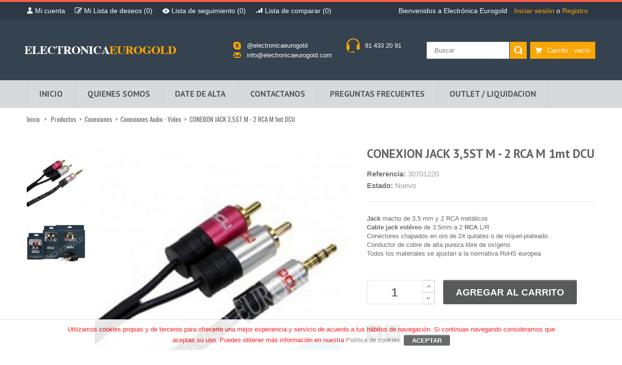

--- FILE ---
content_type: text/html; charset=utf-8
request_url: https://electronicaeurogold.com/conexiones-audio-video/1485-conexion-jack-35st-m-2-rca-m-1mt-dcu-8400307012207.html
body_size: 22679
content:
	<!DOCTYPE HTML> <!--[if lt IE 7]><html class="no-js lt-ie9 lt-ie8 lt-ie7 " lang="es"><![endif]--> <!--[if IE 7]><html class="no-js lt-ie9 lt-ie8 ie7" lang="es"><![endif]--> <!--[if IE 8]><html class="no-js lt-ie9 ie8" lang="es"><![endif]--> <!--[if gt IE 8]><html class="no-js ie9" lang="es"><![endif]--><html lang="es"><head><meta charset="utf-8" /><title>Conexión Jack 3,5ST M - 2 RCA M 1mt DCU</title><meta name="description" content="Conexión Jack 3,5ST M - 2 RCA M 1mt DCU.Amplia gama de conexiones de audio y todas las medidas disponibles.Conectores metálicos de gran calidad." /><meta name="generator" content="PrestaShop" /><meta name="robots" content="index,follow" /><meta name="viewport" content="width=device-width, minimum-scale=0.25, maximum-scale=1.6, initial-scale=1.0" /><meta name="apple-mobile-web-app-capable" content="yes" /><meta name="application-name" content="TS v.1.5.9.5 | venedor v.2.3 | PS v.1.6.1.11" /><link rel="icon" type="image/vnd.microsoft.icon" href="/img/favicon.ico?1548057613" /><link rel="shortcut icon" type="image/x-icon" href="/img/favicon.ico?1548057613" /><link href='https://fonts.googleapis.com/css?family=Oswald%7CPT+Sans:400,700%7CGudea:400,700' rel='stylesheet' type='text/css' /><link rel="stylesheet" href="https://electronicaeurogold.com/themes/venedor/cache/v_74_e364bc540d5fb816e10432c1a67e1907_all.css" type="text/css" media="all" /><link rel="stylesheet" href="https://electronicaeurogold.com/themes/venedor/cache/v_74_82ce06a08b4bec3437a1f211f39b295d_print.css" type="text/css" media="print" /> <!--[if !IE]><link rel="stylesheet" href="https://electronicaeurogold.com/themes/venedor/css/highdpi.css" type="text/css" media="print" /><link rel="stylesheet" href="https://electronicaeurogold.com/themes/venedor/css/responsive-tables.css" type="text/css" media="print" /><link rel="stylesheet" href="https://electronicaeurogold.com/themes/venedor/css/uniform.default.css" type="text/css" media="print" /> <![endif]-->   <!--[if IE 8]> 
<script src="https://oss.maxcdn.com/libs/html5shiv/3.7.0/html5shiv.js"></script> 
<script src="https://oss.maxcdn.com/libs/respond.js/1.3.0/respond.min.js"></script> <![endif]--></head><body id="product" class="guest product product-1485 product-conexion-jack-35st-m-2-rca-m-1mt-dcu category-16 category-conexiones-audio-video hide-left-column hide-right-column lang_es nomobileBlocks preset3 lng-es"> <svg display="none" version="1.1" xmlns="http://www.w3.org/2000/svg" xmlns:xlink="http://www.w3.org/1999/xlink"> <defs> <symbol id="si-eye" viewBox="0 0 1465 1024"> <path class="path1" d="M13 553.5q-13-21-13-41.75t13-41.25q1.5-2.5 14.25-20t35-45.25 53.5-63.5 69.75-74.5 83.5-78.25 95-75q161-114 368-114 104.5 0 195.5 28.5t172.5 85.5q50 35 94.75 74.5t83.25 78.75 69.5 75.25 53.25 64 35.25 45.25 15 18.75q13.5 19 13.5 40.5 0 23-13.5 42.5-1.5 2-14.25 19.5t-35 45.5-53.5 64-69.75 75-83.5 78.5-95 74.5q-161.5 113.5-368 113.5t-368-113.5q-50-35-95-74.5t-83.5-78.25-69.75-74.75-53.75-64-35-45.5-14-20zM476 512q0 53 20 99.5t54.75 81.25 81.25 55 100 20.25q53 0 99.75-20.25t81.5-55 55-81.25 20.25-99.5-20.25-99.75-55-81.5-81.5-54.75-99.75-20q-53.5 0-100 20t-81.25 54.75-54.75 81.5-20 99.75zM585.5 512q0 30 11.5 56.75t31.25 46.75 46.5 31.5 57.25 11.5q30 0 56.75-11.5t46.75-31.5 31.5-46.75 11.5-56.75q0-30.5-11.5-57t-31.5-46.5-46.75-31.5-56.75-11.5q-30.5 0-57.25 11.5t-46.5 31.5-31.25 46.5-11.5 57z"></path> </symbol> <symbol id="si-account" viewBox="0 0 896 1024"> <path class="path1" d="M0 917q0-42 9-78 9.5-38 27.5-68.75t42-55.25 52.5-43 59.5-32.5q54.5-24.5 117.5-38t140-17q77 3.5 140 16.75t117.5 38.25q30.5 14 59.25 32.5t52.75 43 42 55.25 27.5 68.75q9 35.5 9 77.5v6.5q0 21-3.75 46t-10.75 55h-867q-14.5-63.5-14.5-100.5v-6.5zM235 215q0-40.5 9.25-71t24.5-53.25 34.5-38.25 39.75-25.5q24-11.5 51-18.5t57.5-8.5q60.5 3 108.5 27 20 10 39.5 25.5t34.75 38.25 24.75 53.25 9.5 71q0 60.5-9.25 106.5t-24.75 80-35 57.5-39.5 38.5q-48 35.5-108.5 40.5-61-5-108.5-40.5-20.5-15-40-38.5t-34.5-57.5-24.25-80.25-9.25-106.25z"></path> </symbol> <symbol id="si-wishlist" viewBox="0 0 1024 1024"> <path class="path1" d="M0 661.5v-475.5q0-67.5 48-115.5 49-49 117-49h475q38 0 66.5 14 9.5 4.5 10.75 13.75t-5.75 16.25l-27.5 28.5q-8 8-18.5 4-13.5-3-25.5-3h-475q-19 0-35.75 7.25t-29.5 19.5-20 29-7.25 35.25v475.5q0 19 7.5 35.5t20.25 29.25 29.5 20 35.25 7.25h475q18.5 0 35.25-7.5t29-20.25 19.5-29.25 7.25-35v-72q0-4 1.5-6.75t4-5.25l36.5-37q4.5-4.5 10-5.25t10.25 1 8.25 6.25 3.5 10.5v108.5q0 68-48.5 116.5-48 48-116.5 48h-475q-69 0-117-48t-48-116.5zM365.5 679.5v-163.5l384-384 165 163.5-384 384h-165zM421 570h54v55.5h33l65.5-66.5-87-87-65.5 66.5v31.5zM539.5 433q5 4.5 9.5 4.5t9-4.5l201-201q4.5-4.5 3.75-9.5t-4-8.5-8.5-4-9.75 4l-201 200.5q-5 5-5 9.5t5 9zM786.5 95l52-52q8-8 18.25-12t20.75-4 20.75 4 18.25 12l87 86q8 8 11.75 18t3.75 20.5-4 20.75-11.5 18.25l-52 53.5z"></path> </symbol> <symbol id="si-compare" viewBox="0 0 1024 1024"> <path class="path1" d="M69 752.5v-145.5h217v145.5h-217zM69 752.5v-145.5h217v145.5h-217zM387 746.5v-350.5h240.5v350.5h-240.5zM387 746.5v-350.5h240.5v350.5h-240.5zM722.5 743.5v-602.5h240.5v602.5h-240.5z"></path> </symbol> <symbol id="si-favorite" viewBox="0 0 1189 1024"> <path class="path1" d="M0 302q0-15.5 2-31.25t5-30.25q6-28 16.5-50 0 1 0.25 0t0.75-3.5q5-11.5 10-20.5t11.5-19q53.5-81 150.5-118 16.5-6 29.75-10.25t22.75-5.25q9-1 18.25-1.5t19.25-0.5q3 0 6.25-0.5t6.25-0.5q2 0 5 0.5t5 0.5q8 0 17.75 1t21.25 3q11 0 17.5 3.5 8 2 17.25 4.25t18.75 5.75q33.5 12.5 61.25 30.5t52.25 42q16 16 30.5 25.25t26 14.75q21.5 11 37 11h1.5q16 0 27.5-10t24-24.5q14-15.5 46-43 16-14 35.5-25.25t42.5-22.75q9.5-5 25.5-10.5 4-2 7.75-2.5t7.75-2.5q10-2 19.75-4t21.25-4q3 0 4-1 8-1 17.25-2t17.25-1q57.5 0 107 19t86 55.5l3 3q5 5 10 10.75t10.5 10.75q60.5 66.5 64.5 160 0 4 1 7.5t1 7.5-1 7.25-1 6.25q0 4-0.5 7.25t-0.5 6.25q-11 102-82 170-37.5 48.5-87 104.75t-109.5 124.25q-28.5 32-56.75 61t-56.75 59q-56.5 59.5-104 104-24 23-43.75 41t-36.25 32q-31.5 27-40 27h-0.5q-8.5-4-27.25-20.5t-48.75-46.5q-24.5-24.5-60.75-62.75t-87.25-94-117.75-130.75-152.75-173q-2-2-2.5-4.25t-3-5.25q-33.5-39-51.5-85.5t-18-99.5z"></path> </symbol> <symbol id="si-cross" viewBox="0 0 1022 1024"> <titl <path class="path1" d="M0 120.5l120-120.5 897 903-120 121zM3 903l899-900 120 119.5-899 901.5z"></path> </symbol> <symbol id="si-more" viewBox="0 0 716 1024"> <path class="path1" d="M0 804.5l451.5-397-451.5-396.5 133-115.5 583 512-583 512z"></path> </symbol> <symbol id="si-star" viewBox="0 0 1121 1024"> <path class="path1" d="M0 400l389-58 163-342 177 335.5 392.5 41-280 265.5 80 367.5-351-172-342 186.5 63.5-371z"></path> </symbol> <symbol id="si-ok" viewBox="0 0 1312 1024"> <path class="path1" d="M0 532.5l205-205 287.5 286.5 614.5-614 204.5 204.5-819 819.5z"></path> </symbol> <symbol id="si-twitter" viewBox="0 0 951 1024"> <path class="path1" d="M25.5 736q9 2 20.5 2h23.5q131.5 0 229.5-78.5-61 0-107.5-36-47-36.5-65.5-92 19.5 3 35 3 34 0 49-6.5-63-12.5-106.5-63.5-42-50-42-117.5v-2q38 21 84 23.5-38-25.5-60.5-65.25t-22.5-88.25q0-47.5 25.5-93.5 36 44 77 76.75t91 59.75q94.5 50 213 56-5-12-5-42 0-76.5 54-130 54-54 128.5-54h1.5q80 0 135.5 58 62-13 116.5-45-19.5 65.5-81 101.5 26-2 52.5-9t54-18.5q-39 55.5-92 95v23.5q0 77-21.25 148.5t-66.75 142.5q-22.5 34.5-48.5 63.75t-56 56.25-66.75 47.5-80.75 36.5-89.75 23.25-95.75 7.25q-156 0-282.5-83z"></path> </symbol> <symbol id="si-grid" viewBox="0 0 1024 1024"> <path class="path1" d="M0 1024v-437.5h437.5v437.5h-437.5zM0 437.5v-437.5h437.5v437.5h-437.5zM144 882v-151.5h152v151.5h-152zM144 296v-152h152v152h-152zM586.5 1024v-437.5h437.5v437.5h-437.5zM586.5 437.5v-437.5h437.5v437.5h-437.5zM730.5 882v-151.5h152v151.5h-152zM730.5 296v-152h152v152h-152z"></path> </symbol> <symbol id="si-list" viewBox="0 0 1024 1024"> <path class="path1" d="M0 1021.5v-436.5h436.5v436.5h-436.5zM0 436.5v-436.5h436.5v436.5h-436.5zM143.5 880.5v-151.5h151.5v151.5h-151.5zM143.5 295v-151.5h151.5v151.5h-151.5zM585 877.5h439v146.5h-439v-146.5zM585 731.5v-146.5h439v146.5h-439zM585 439v-146.5h439v146.5h-439zM585 146.5v-146.5h439v146.5h-439z"></path> </symbol> <symbol id="si-cart" viewBox="0 0 1106 1024"> <path class="path1" d="M0 158v-158h237v158h-237zM155.5 158l84 550h629l237-550h-950zM237 905.5q0-24.5 9.25-46t25.5-37.75 37.75-25.5 46-9.25 46 9.25 37.5 25.5 25.25 37.75 9.25 46-9.25 46-25.25 37.75-37.5 25.5-46 9.25-46-9.25-37.75-25.5-25.5-37.75-9.25-46zM631.5 905.5q0-24.5 9.25-46t25.5-37.75 37.75-25.5 46-9.25 46 9.25 37.75 25.5 25.5 37.75 9.25 46-9.25 46-25.5 37.75-37.75 25.5-46 9.25-46-9.25-37.75-25.5-25.5-37.75-9.25-46z"></path> </symbol> <symbol id="si-mail" viewBox="0 0 1390 1024"> <path class="path1" d="M0 857.5v-695.5l347 347.5zM0-3.5h1386l-691.5 690zM35 1020.5l397.5-425.5 262 283.5 260-286.5 397 428.5h-1316.5zM1042 509.5l347.5-344.5v687z"></path> </symbol> <symbol id="si-doc" viewBox="0 0 878 1024"> <path class="path1" d="M0 917.5v-913.5q0-12 4.5-22.25t12-17.5 17.5-11.5 21.5-4.25h456.5v311.5q0 11 4.5 20.75t12 17.25 17.5 11.75 21.5 4.25h310v603.5q0 24-15 39.5t-39 15.5h-768q-12 0-22.25-4.5t-17.5-12-11.5-17.5-4.25-21zM584.5 241.5v-270.5q7 4 12.25 8.25t9.25 8.25l232.5 233.5q4 4 8.25 8.75t8.25 11.75h-270.5z"></path> </symbol> <symbol id="si-upload" viewBox="0 0 1261 1024"> <path class="path1" d="M0 1024v-630h236.5v393.5h787.5v-393.5h236.5v630h-1260.5zM394 236.5l236-236.5 236.5 236.5h-79v315h-315v-315h-78.5zM472.5 709v-79h315v79h-315z"></path> </symbol> <symbol id="si-phone" viewBox="0 0 1022 1024"> <path class="path1" d="M0 202q0-5.5 0.25-10.75t0.75-10.25q2-21 7.5-38t14-31.5l-2.5-2 111.5-109.5 278 273.5-111 109.5-46.5-45.5q0.5 17.5 9.75 44.75t28.75 61.5 49.75 74 72.75 81.25q53 51.5 101.5 84t87.5 50.5q23 11 44 19t42 13.5l-55.5-54.5 111-109.5 278.5 273.5-111.5 109.5q-26.5 26.5-67.5 35-10 2-19.5 3t-18.5 1h-15t-9.5-1l-25.5-4q-49-7.5-104.75-32.5t-115.75-64-122-90.25-123.5-111.75q-57.5-56.5-104.75-115.75t-82.75-117.25-59.25-113.25-34.25-104.25q-4-17.5-6-34.75t-2-33.25z"></path> </symbol> <symbol id="si-mobile" viewBox="0 0 666 1024"> <path class="path1" d="M0 896v-768q0-26.5 10.5-49.75t28.5-40.75 42.25-27.5 51.75-10h399.5q27.5 0 51.75 10t42.25 27.5 28.5 40.75 10.5 49.75v768q0 26.5-10.5 49.75t-28.5 40.75-42.25 27.5-51.75 10h-399.5q-27.5 0-51.75-10t-42.25-27.5-28.5-40.75-10.5-49.75zM66.5 768h532.5v-576h-532.5v576zM199.5 128h266.5v-64h-266.5v64zM266 896q0 13.5 5.25 25t14.25 20.25 21.25 13.75 26.25 5q13.5 0 25.75-5t21.25-13.75 14.25-20.25 5.25-25-5.25-25-14.25-20.25-21.25-13.75-25.75-5q-14 0-26.25 5t-21.25 13.75-14.25 20.25-5.25 25z"></path> </symbol> <symbol id="si-skype" viewBox="0 0 961 1024"> <path class="path1" d="M0 281.5q0-131 90-223.5 92.5-94 222.5-94 74.5 0 129 27.5 7-1 18.25-1h25.75q97 0 177.75 34t149.75 105.5 101.5 153.75 32.5 180.75q0 10-1.25 26.5t-3.75 40.5q18.5 46.5 18.5 105 0 69.5-22.5 124.5t-69.5 102-100.5 70.5-120 23.5q-30 0-58.5-5.5t-57-17q-10 1-21.5 1.75t-25.5 0.75q-192.5 0-329-138.5-136-139-136-334 0-14.5 0.75-29t3.25-29q-24.5-50.5-24.5-125zM274.5 568q0 18 6.25 35.5t17.25 33 25.5 28.5 31 22q53 28.5 130 28.5 45.5 0 82-10t66.5-31q58-41.5 58-116.5 0-36-12.75-63t-40.25-45.5q-16-11-31.5-17.75t-30-12.25q-4-1-30.25-7.25t-76.25-19.25q-27-7-44.5-15.5t-26-19.5q-9.5-9-9.5-20.5t7.25-21 19.25-16.25 27.25-10.25 31.25-3.5h2.5q65.5 0 89 55.5l13 21.5q3.5 5.5 13.5 11.25t25.5 5.75q10.5 0 19.75-4t16.25-11.25 11-16.75 4-20q0-21-10.5-41.25t-34.5-39.75q-27-22.5-62.25-32.25t-80.75-9.75q-42.5 0-77.25 9.25t-63.25 26.75-42.5 44.25-14 61.25q0 43.5 23.5 73.5t59.5 45q21 8.5 44.25 16.25t50.25 13.75q15 3.5 31.5 6.75t34 8.75q26 8.5 38.5 23.25t12.5 33.75q0 15.5-8 27.25t-21.5 19.75-31.25 12.25-37.25 4.25q-28.5 0-49-7.75t-32-23.75q-8.5-16-13.75-25.25t-7.75-11.75q-14-44-52.5-44-22.5 0-36.75 14t-14.25 35z"></path> </symbol> <symbol id="si-state" viewBox="0 0 1187 1024"> <path class="path1" d="M0 293l152.5-146h216v290.5h-219.5zM447.5 951v-804.5h148v804.5q0 15-5.75 28.5t-15.75 23.25-23.5 15.5-29 5.75-29-5.75-23.5-15.5-15.75-23.25-5.75-28.5zM447.5 71q0-15 5.75-28t15.75-22.5 23.5-15 29-5.5 29 5.5 23.5 15 15.75 22.5 5.75 28h-148zM670 731h259.5l122-98.5-125.5-121.5-256 1.5v218.5zM670 437h367.5l149.5-145-153-145-364-0.5v290.5z"></path> </symbol> <symbol id="si-place" viewBox="0 0 854 1024"> <path class="path1" d="M0 946.5v-917q0-6 12.25-11.25t28.5-9.5 31.5-6.5 21.25-2.25q10 0 20.25 1t12.75 0.5q5.5-0.5 11.75-0.75t13.75-0.25q18.5 0 44 1.5 19.5 1 46.25 3.25t61.25 6.25 77.75 9.5 96.25 13q4.5 9 8.25 19.75t6.75 21.75 5.5 21.5 5 18.5q1 4 0.5 4.75t0.75 0.75 5.5 0.25 14.75 3.25q10 2.5 21 4.25t23.5 2.25q6.5 0.5 12.75 0.5h13.25q7 0.5 14 0.25t14-0.75q29-1 60.25-4.5t61.5-9 58.25-12.5 50.5-14.5l-2 410q-57.5 14-103.25 21.75t-81.75 10.75q-13 1-25 1.5t-23 0.5h-7.5t-7-0.5q-13.5-1-25-1.75t-21.5-2.25q-46-7.5-64.5-26l-0.5-57.5q-3.5-0.5-7.25-0.75t-7.75-0.25q-7.5 0-16.5 0.75t-19 2.75q-25 4.5-55 12.75t-61.25 18.25-61.75 21.25-56.25 21.75-45 19.25-28.25 13.75q-3 1-5 3-2 1.5-4.25 3.5t-3.75 4.5v379l-55 77.5zM121.5 516v-443q0-2.5 0.5-3 1-2 2-3 0.5 0 0.5-0.5l2.5 1.5q2 2 4 9 21 17.5 33 46.25t17 64.75q2 14 2.75 28.25t0.75 29.75q0 4.5-0.25 9.25t-0.25 9.75q-1 30.5-5.25 62.5t-11.25 63.75-16.25 62.5-20.25 58.25l-2.5 3q-2 2-4 2-0.5-0.5-1-0.5-1.5 0-2-0.5z"></path> </symbol> <symbol id="si-city" viewBox="0 0 1025 1024"> <path class="path1" d="M0 947q0 29 10.25 44.75t23.25 22.75q7 4 15.5 6.75t18 2.75h879.5q15 0 26-3.25t19.25-9 14-12.75 9.75-14.5q2.5-4.5 4-9t3-9.5q1-7 1.75-11.5t0.75-6.5v-3l-5.5-315.5-78.5-190.5-259 217.5-120-218.5-194.5 213-95.5-207.5-272 201.5v302zM68.5 735.5h205v220h-205v-220zM340 25q0-10.5 6.75-17.75t16.75-7.25h88q10 0 16.5 7.25t6.5 17.75l0.5 303.5q0 1.5-5.75 9t-17.25 16l-85.5 83q-10 0-16.75-7.25t-6.75-17.25zM410 735.5h204.5v220h-204.5v-220zM682 467.5l1-220.5q0-10.5 6.75-17.75t16.25-7.25h85.5q10 0 16.75 7.25t6.75 17.75l1.5 156.5q0 7.5-6.5 12.75t-16.5 12.25l-88.5 64q-9.5 0-16.25-7.5t-6.75-17.5zM751 735.5h204.5v220h-204.5v-220z"></path> </symbol> <symbol id="si-phone2" viewBox="0 0 1024 1024"> <path class="path1" d="M1 881.5v-621.5q0-19 7.25-35.75t19.5-29.5 28.75-20 35.5-7.25h74q18.5 0 35.25 7.5t29 20.25 19.5 29.5 7.25 35.25v621.5q0 19-7.25 35.5t-19.5 28.75-29 19.5-35.25 7.25h-74q-18.5 0-35-7.25t-29-19.5-19.75-28.75-7.25-35.5zM294 881.5v-877.5q0-24 15-39.75t39-15.75h384q12 0 25 3t25.75 8.25 24 12.25 19.75 15.5l87 87q7.5 7.5 14.75 19t12.5 24.25 8.5 25.75 3.25 24v93.5q16.5 9.5 30 23t22.75 30 14.5 35.25 5.25 38.75v438q0 60.5-43 103.5t-103.5 43h-493.5q-19 0-35.5-7.25t-28.75-19.5-19.5-28.75-7.25-35.5zM366.5 314h512v-146.5h-91q-11 0-21-4t-17.75-11.25-12.25-17-4.5-21.75v-92h-365.5v292.5zM422 826q0 18.5 18.5 18.5h72.5q18.5 0 18.5-18.5v-72.5q0-18.5-18.5-18.5h-72.5q-18.5 0-18.5 18.5v72.5zM422 679.5q0 18.5 18.5 18.5h72.5q18.5 0 18.5-18.5v-72.5q0-18.5-18.5-18.5h-72.5q-18.5 0-18.5 18.5v72.5zM422 533.5q0 18 18.5 18h72.5q18.5 0 18.5-18v-73q0-18.5-18.5-18.5h-72.5q-18.5 0-18.5 18.5v73zM568.5 826q0 8.5 5 13.5t12 5h74q18.5 0 18.5-18.5v-72.5q0-18.5-18.5-18.5h-74q-7 0-12 5t-5 13.5v72.5zM568.5 679.5q0 8.5 5 13.5t12 5h74q18.5 0 18.5-18.5v-72.5q0-18.5-18.5-18.5h-74q-7 0-12 5t-5 13.5v72.5zM568.5 533.5q0 8.5 5 13.25t12 4.75h74q18.5 0 18.5-18v-73q0-18.5-18.5-18.5h-74q-7 0-12 5t-5 13.5v73zM713.5 826q0 18.5 18.5 18.5h74q18.5 0 18.5-18.5v-72.5q0-18.5-18.5-18.5h-74q-18.5 0-18.5 18.5v72.5zM713.5 679.5q0 18.5 18.5 18.5h74q18.5 0 18.5-18.5v-72.5q0-18.5-18.5-18.5h-74q-18.5 0-18.5 18.5v72.5zM713.5 533.5q0 18 18.5 18h74q18.5 0 18.5-18v-73q0-18.5-18.5-18.5h-74q-18.5 0-18.5 18.5v73z"></path> </symbol> <symbol id="si-close" viewBox="0 0 706 1024"> <path class="path1" d="M0 849.5v-402q0-14.5 10.25-24.25t25.75-9.75h46v-152.5q0-42 11.75-81.25t33.5-73 52-60.5 67.75-43.25q37.5-17 79-20.5 6-0.5 12-0.75t12-0.25q14.5 0 28.75 1.25t28.25 4.25q40.5 8.5 76.25 28t62.75 49.5q36.5 40.5 57.5 90.5t21 106v152.5h46q15.5 0 25.75 9.25t10.25 24.75v402q0 13-8.25 19.5t-27.75 14.5q-5.5 2.5-14 5.5t-21.5 7l-67.5 19.5q-21 6-46.75 10.75t-53.75 8-57 5-56.5 1.75h-18q-37.5 0-72.5-3.5t-68-10.5q-40.5-8.5-79.5-19t-79.5-24.5q-17.5-6-26.75-13.75t-9.25-20.25zM211 413.5h284.5v-152.5q0-33-10.25-60.25t-32.75-50.25q-21-21.5-46.75-32.5t-52.75-11h-1q-28 0-51.5 11-13 6-25 14t-22.5 18.5q-21.5 21.5-31.75 49.5t-10.25 61v152.5zM239.5 755.5q0 9 5.25 16t13 10 16.25 2 15-7.5l64.5-64.5 64.5 64.5q6.5 9 16 9h3q10.5-1.5 18.5-9.25t9.5-18.75q0.5-0.5 0.5-3.5 0-9.5-8-17.5l-64.5-64.5 64.5-64.5q6.5-6.5 7.5-14 0.5-0.5 0.5-5.5 0-4.5-1.5-8.5-2-7-7.5-12.5t-12-7.5q-4-1.5-7.5-1.5-5.5 0-6 0.5-6.5 2.5-13 9l-64.5 64.5-64.5-64.5q-9-9-19-9h-2.5q-8 1-15 5.75t-10.25 11.75-2.25 15.25 9 16.25l64.5 64.5-64.5 64.5q-9.5 9.5-9.5 19.5z"></path> </symbol> <symbol id="si-bag" viewBox="0 0 1024 1024"> <path class="path1" d="M1 735v-274.5h384v91q0 7.5 3 14.25t8.25 11.75 11.75 8 14 3h182q7.5 0 14.25-3t11.75-8.25 8-11.75 3-14v-91h384v274.5q0 19-7.25 35.5t-19.5 28.75-29 19.5-35.25 7.25h-842q-18.5 0-35-7.25t-29-19.5-19.75-28.75-7.25-35.5zM1 406.5v-220.5q0-18.5 7.25-35.25t19.5-29 28.75-19.5 35.5-7.25h202v-91q0-24 15-39.75t39-15.75h330q11 0 20.75 4.5t17.25 12 11.75 17.75 4.25 21.25v91h202q18.5 0 35.25 7.25t29 19.5 19.5 29 7.25 35.25v220.5h-1024zM366.5 95h293v-73.5h-293v73.5zM440.5 533.5v-73h145v73h-145z"></path> </symbol> <symbol id="si-location" viewBox="0 0 600 1024"> <path class="path1" d="M0 249.5q0-124 88-212t212-88 212 88 88 212v9.25t-1 12.25-5.5 25-13 48-19.75 62.75-24.25 70.25-35.5 87.75-54.5 119.25q-31 68-67.5 138.25t-79 151.25q-42.5-80-78.5-150.5t-67-138q-32-69-53.75-120t-36.25-89q-29.5-77-45-131t-17.5-75zM212 249.5q0 18.5 6.75 34.5t18.75 28 28 18.75 34.5 6.75 34.5-6.75 28-18.75 18.75-28 6.75-34.5-6.75-34.5-18.75-28-28-18.75-34.5-6.75-34.5 6.75-28 18.75-18.75 28-6.75 34.5z"></path> </symbol> <symbol id="si-city2" viewBox="0 0 871 1024"> <path class="path1" d="M0 793.5v-384q0-18.5 4.75-30.5t12.25-20.25 16.5-14 17.5-12.25l205-153.5v153.5l205-153.5v153.5h153.5v-204.5q0-10.5 4.5-19.75t11.5-16 16.25-10.75 18.75-4 18.75 4 16.5 10.75 11.75 16 4.5 19.75v204.5h102q22.5 0 37 14.5t14.5 37v409.5q0 21.5-14.5 36.25t-37 14.75h-768q-21.5 0-36.25-14.75t-14.75-36.25z"></path> </symbol> <symbol id="si-city3" viewBox="0 0 768 1024"> <path class="path1" d="M0 870v-819q0-22.5 14.75-36.75t36.25-14.25h666q22.5 0 36.75 14.25t14.25 36.75v819q0 10.5-4 19.75t-11 16.5-16.25 11.25-19.75 4h-256v-153.5q0-11-4.5-20.5t-11.75-16.5-16.5-10.75-18.75-3.75h-51q-9.5 0-18.75 3.75t-16.5 10.75-11.75 16.5-4.5 20.5v153.5h-256q-10.5 0-19.75-4t-16.25-11.25-11-16.5-4-19.75zM153.5 563h153.5v-102.5h-153.5v102.5zM153.5 256h153.5v-102.5h-153.5v102.5zM461 563h153.5v-102.5h-153.5v102.5zM461 256h153.5v-102.5h-153.5v102.5z"></path> </symbol> <symbol id="si-date" viewBox="0 0 915 1024"> <path class="path1" d="M0 972.5v-664.5h914.5v664.5h-914.5zM0 250.5v-226h111.5v144.5h205v-144.5h281.5v144.5h204v-144.5h112.5v226h-914.5zM172 108.5v-160h84v160h-84zM232.5 742q0 115 126 115 46 0 86-33 20-16 30-36.25t10-45.75q0-69-80-92 50-15.5 65.5-49 6-12.5 6-28.5v-4.5q0-9.5-2.25-20t-5.75-22q-27.5-63.5-109.5-63.5-26.5 0-49 6.75t-39.25 20-26.75 33-11 45.75h73.5q0-47 50.5-47h1.5q44.5 0 44.5 54 0 47.5-81 47.5h-5v58.5q53 0 69.5 8 23.5 10.5 23.5 47 0 30-13.25 46.25t-41.75 16.25h-3q-20.5 0-31.5-13.5-12-15-14-43h-73.5zM520 592.5q25.5-7 47.5-19t43-29v304h71.5v-379.5h-65.5q-19 19-43.5 33.75t-53 25.25v64.5zM658.5 108.5v-160h84v160h-84z"></path> </symbol> <symbol id="si-untitled25" viewBox="0 0 951 1024"> <path class="path1" d="M18.5 860q0-57.5 57.5-57.5 57 0 57 57.5 0 58.5-57 58.5-57.5 0-57.5-58.5zM18.5 576.5v-114h914.5v114h-914.5zM18.5 346v-115h571.5v115h-571.5zM18.5 117.5v-114.5h914.5v114.5h-914.5zM247 858q0-10.5 4.5-20.5 7.5-15.5 22.25-25.25t31.25-9.75q11 0 21.5 4.75t18.5 12.75 12.5 18.5 4 21.5q-0.5 11.5-4.75 22t-11.5 18.75-17.5 13-22.75 4.75q-18 0-31.75-10.25t-21.25-25.75q-5-9.5-5-24.5zM475 860q0-57.5 57.5-57.5t57.5 57.5q0 58.5-57.5 58.5t-57.5-58.5z"></path> </symbol> <symbol id="si-untitled26" viewBox="0 0 1024 1024"> <path class="path1" d="M0 877.5h1024v146.5h-1024v-146.5zM0 731.5v-146.5h1024v146.5h-1024zM0 439v-146.5h1024v146.5h-1024zM0 146.5v-146.5h1024v146.5h-1024z"></path> </symbol> <symbol id="si-support" viewBox="0 0 1024 1024"> <path class="path1" d="M68 693v-298q0-7.5 2.75-12.5t7.25-9.5q6-172 130-296 126-126 294-126 86.5 0 158.75 31.25t135.25 94.75q63.5 64.5 96 138.25t34 161.75q6 9 6 18v298q0 10.5-7.75 17.25t-18.25 6.75h-144q-10.5 0-17.25-6.75t-6.75-17.25v-298q0-12 6.75-19t17.25-7h82q-9-137-108-236-50-50-107.25-75t-126.75-25q-134 0-234 100-99 99-108 236h78q10.5 0 18.25 7t7.75 19v298q0 10.5-7.75 17.25t-18.25 6.75h-56v7q0 128 194 128 8 0 16.5-0.25t17.5-0.75q6-24 30-24h128q12 0 21 8.25t9 21.75v26q0 12-9 21t-21 9h-128q-7.5 0-14.5-4.25t-11.5-11.75q-5.5 0.5-10.5 0.5h-10.5q-21.5 0-44-1.5-33.5-2-65.5-9t-59.25-20-48.25-33.25-32-48.75q-10-26-10-59v-9h-40q-10.5 0-18.25-6.75t-7.75-17.25z"></path> </symbol> <symbol id="si-delivery" viewBox="0 0 1445 1024"> <path class="path1" d="M0 840.5v-290.5q4-17.5 11-33.25t14-27.75l16-26.5 99-183q9-35 24.25-54t30.75-28q17-10 38-11.5 4.5 0.5 11.25 0.5t15.75 0.5h41.5q26-1 68.5-1h5q32.5 0 50.5 12 20 13 28.5 29.5 5.5 10 8.75 21.5t3.25 24.5l-3 328.5q0 18-4.25 31.5t-10.5 23.5-14.25 16.75-16 11.25q-20.5 11.5-45 11.5h-143q-27 0-47.5 6t-35.5 15.5-25.25 21.75-16.75 24.75q-16 31.5-17.5 67.5 3 20-2.5 30.5t-13.5 15.5q-6.5 5-22 6.5-18.5 1.5-28.75-4.75t-14.75-15.25q-2.5-5-4.25-11t-1.75-13zM137 883q0-29 11-54.75t30.25-45 44.75-30.25 55-11q29 0 55 11t45 30.25 30.25 45 11.25 54.75q0 29.5-11.25 55t-30.25 44.75-45 30.25-55 11q-29.5 0-55-11t-44.75-30.25-30.25-44.75-11-55zM466 744.5h559.5q16 21.5 25 39t13 30q2.5 7 3.75 13.75t1.75 12.25h-556.5q-17.5-12.5-26.75-29t-13.75-31q-5.5-17.5-6-35zM512.5 651.5v-605q0-9.5 3.75-18t10-14.75 14.75-10 18.5-3.75h838.5q9.5 0 18 3.75t15 10 10 14.75 3.5 18v605q0 19.5-13.5 33t-33 13.5h-838.5q-19.5 0-33.25-13.5t-13.75-33zM1118.5 883q0-28.5 11-53.75t29.75-44 44-29.75 53.75-11 53.75 11 44 29.75 29.5 44 10.75 53.75-10.75 53.75-29.5 44-44 29.5-53.75 10.75-53.75-10.75-44-29.5-29.75-44-11-53.75z"></path> </symbol> <symbol id="si-close2" viewBox="0 0 950 1024"> <path class="path1" d="M0 964.5q0-14.5 5-26v-545q0-11.5 2.75-21t7.25-18q6.5-14 23-23.5 9.5-5 24-5 5 0 10.5 0.75t11.5 1.75h40q0-47.5 12.25-90.25t34.75-79.25 53.75-66 69.5-50 82.25-31.75 91.5-11.25 92.5 11.25 84.25 31.75 72 50 56.5 66 36.75 79.25 13 90.25l47.5-1q19.5 1.5 39 11.5 7.5 4 14.5 10.75t12.5 16.75 9 23.25 3.5 30.25v518.5q0 23.5-9.5 43-4 8.5-9.75 16t-14 13.5-19.25 9.5-26 3.5h-794q-13.5 0-25-3t-21-7.5q-8-4-15-10.25t-11-15.25q-4.5-10.5-4.5-23.5zM207 327.5q0-56 21.25-102t58-78.75 86-50.75 105.25-18 105.25 18 86 50.75 58 78.75 21.25 102h-541zM330.5 574q0 20.5 6.25 39t17.5 34 26.75 26.75 33.5 17.25q2.5 5.5-0.5 28.5-1.5 10-4.25 25.5t-7.5 37.75-11.75 52.25-17 69l167-1q-9-39.5-15.75-69.75t-11.25-52.75-7.5-38-4.5-25.5q-3.5-24-3-27.5 17.5-6.5 32.25-18t25.25-26.5 16.5-33.25 6-37.75q0-25.5-9.75-48t-26.5-39.25-39.5-26.5-48.25-9.75-48.25 9.75-39.5 26.5-26.5 39.25-9.75 48z"></path> </symbol> <symbol id="si-support2" viewBox="0 0 1024 1024"> <path class="path1" d="M0 371q0-18.5 1.25-36.5t3.75-35.5q9.5-65.5 35-126.5t65.5-113.5 93.5-94 119-68q33.5-13.5 66.75-21.75t66.25-12.25q15.5-2 30.75-3t30.25-1q18.5 0 36.5 1.25t35.5 3.75q65.5 9.5 126.5 35t113.5 65.5 94 93.5 68 119q13.5 33.5 21.75 66.75t12.25 66.25q2 15.5 3 30.75t1 30.25q0 18.5-1.25 36.5t-3.75 35.5q-9.5 65-35 126.25t-65.5 113.75-93.5 94.25-119 67.75q-33.5 13.5-66.75 21.75t-66.25 12.25q-15.5 2-30.75 3t-30.25 1q-18.5 0-36.5-1.25t-35.5-3.75q-65-9.5-126.25-35t-113.75-65.5-94.25-93.5-67.75-119q-13.5-33.5-21.75-66.75t-12.25-66.25q-2-15.5-3-30.75t-1-30.25zM140 523q33 79.5 87.75 134.5t128.25 83.5l58-136q-45.5-21-80.25-54.5t-55.75-83.5zM142 215l136 58q21-45.5 54.5-80.25t83.5-55.75l-56-138q-79.5 33-134.5 87.75t-83.5 128.25zM365 371.5q0 14.5 2.75 28.25t8.25 27.25q8 21.5 22 38.25t31.75 28.5 38.5 18 41.75 6.25h2.5q14.5 0 28.25-2.75t27.25-8.25q21.5-8 38.25-22t28.5-31.75 18-38.5 6.25-41.75v-1.5q0-14.5-2.75-28.75t-8.25-27.75q-8.5-21.5-22.5-38.25t-31.5-28.5-38-18-42-6.25h-1.5q-14 0-28 2.5t-28.5 8.5q-28.5 11.5-48.75 32t-31.25 46.5q-11 25-11 58zM608 605l56 138q79.5-33 134.5-87.75t83.5-128.25l-136-58q-21 45.5-54.5 80.25t-83.5 55.75zM610 137q45.5 21 80.25 54.5t55.75 83.5l138-56q-33-79.5-87.75-134.5t-128.25-83.5z"></path> </symbol> <symbol id="si-less" viewBox="0 0 716 1024"> <path class="path1" d="M-0.5 419l583-512 133 115-451.5 397 451.5 396.5-133 115.5z"></path> </symbol> <symbol id="si-search" viewBox="0 0 1050 1024"> <path class="path1" d="M0 452q0-62.5 17-120.25t48.25-108 75-91.5 97-70.75 114.5-45.5 127.25-16 127 16 114.25 45.5 97 70.75 75 91.5 48.25 108 17 120.25q0 75.5-23.75 141t-66.25 121.5l182.5 172-145 137.5-191-180q-53 28.5-111 44.5t-124 16-127.25-16.25-114.5-45.5-97-70.75-75-91.75-48.25-108-17-120.25zM175 452.5q0 59.5 23.75 111.5t65 90.75 96.5 61.25 117.75 22.5q63 0 118-22.5t96.25-61.25 65-90.75 23.75-111.5q0-59-23.75-111.25t-65-91-96.25-61.25-118-22.5q-42 0-80.5 10.25t-72.25 28.75-61.5 44.75-47.5 58-30.5 68.25-10.75 76z"></path> </symbol> <symbol id="si-comment" viewBox="0 0 1024 1024"> <path class="path1" d="M0 718.5v-718.5h1024v718.5h-523.5l-303 305.5v-305.5h-197.5zM177.5 457.5h669v-81h-669v81zM177.5 308h669v-81h-669v81z"></path> </symbol> <symbol id="si-flickr" viewBox="0 0 1024 1024"> <path class="path1" d="M82 414.5q0-44 16.5-82.5t45.25-67.25 67-45.25 81.75-16.5 81.75 16.5 66.75 45.25 45 67.25 16.5 82.5q0 43.5-16.5 82t-45 67.25-66.75 45.5-81.75 16.75-81.75-16.75-67-45.5-45.25-67.25-16.5-82zM514.5 414.5q0-44 16.5-82.5t45-67.25 66.75-45.25 81.75-16.5 81.75 16.5 66.75 45.25 45 67.25 16.5 82.5q0 43.5-16.5 82t-45 67.25-66.75 45.5-81.75 16.75-81.75-16.75-66.75-45.5-45-67.25-16.5-82z"></path> </symbol> <symbol id="si-photo" viewBox="0 0 1202 1024"> <path class="path1" d="M0 819v-409.5q0-42.5 15.75-79.75t43-65 63.75-43.75 78-16h100v-205h601v205h100q41.5 0 78 16t63.75 43.75 43 65 15.75 79.75v409.5q0 42.5-15.75 80t-43 65.25-63.75 43.75-78 16h-801q-41.5 0-78-16t-63.75-43.75-43-65.25-15.75-80zM300.5 614.5q0 63.5 23.5 119.5t64.5 97.5 95.5 65.75 117 24.25q41.5 0 80-11t71.75-31 60.75-48 47-62 30.25-73.25 10.75-81.75-10.75-81.75-30.25-73.5-47-62.25-60.75-48-71.75-31-80-11-80 11-71.75 31-60.75 48-47 62.25-30.25 73.5-10.75 81.75zM400.5 614.5q0-42.5 15.75-79.75t43-65 63.75-44 78-16.25 78 16.25 63.75 44 43 65 15.75 79.75-15.75 79.75-43 65-63.75 43.75-78 16-78-16-63.75-43.75-43-65-15.75-79.75z"></path> </symbol> <symbol id="si-video" viewBox="0 0 1024 1024"> <path class="path1" d="M0 654.5v-402.5q0-68 48-116 48.5-48.5 116.5-48.5h402.5q66.5 0 116 48.5 48.5 49.5 48.5 116v94.5l230-230q11-10.5 26-10.5 7.5 0 14 2.5 22.5 9 22.5 34v621.5q0 25-22.5 34-6.5 2.5-14 2.5-15 0-26-10.5l-230-230.5v95q0 68-48.5 116.5-48 48-116 48h-402.5q-68.5 0-116.5-48t-48-116.5z"></path> </symbol> <symbol id="si-link" viewBox="0 0 1024 1024"> <path class="path1" d="M0 637q0-47 17.75-91.25t52.25-78.75l154-154q-0.5 7.5-0.5 15 0 10 1 20 2 16.5 3.5 33 4.5 16.5 9.25 32t10.75 32l-98 100q-19 19-29.5 43.5t-10.5 48.5q0 25.5 10.5 49.25t29.5 42.75l4 4q19 19 42.75 29.5t49.25 10.5q24 0 48.5-10.5t43.5-29.5l218-218q19-19 28.5-42.75t9.5-49.25-9.5-49.25-28.5-42.75l-4-4q-3-9-12-12-4.5-1.5-7-4t-7-4l80-80q4.5 1.5 7.5 5t4.5 5q4.5 1.5 7 5t7 5l4 4q35.5 35.5 52.75 80.25t17.25 91.75-17.25 91.75-52.75 80.25l-220 218q-34.5 34.5-78.75 52.25t-91.25 17.75-91.75-17.25-80.25-52.75l-4-4q-35.5-35.5-52.75-80.25t-17.25-91.75zM318 319q0-47 17.25-91.75t52.75-80.25l220-218q34.5-34.5 78.75-52.25t91.25-17.75 91.75 17.25 80.25 52.75l4 4q35.5 35.5 52.75 80.25t17.25 91.75-17.75 91.25-52.25 78.75l-154 154q0.5-7.5 0.5-15 0-10-1-19-2-16-3.5-34-4.5-16.5-9.25-32t-10.75-32l98-100q19-19 29.5-43.5t10.5-48.5q0-25.5-10.5-49.25t-29.5-42.75l-4-4q-19-19-42.75-29.5t-49.25-10.5q-24 0-48.5 10.5t-43.5 29.5l-218 218q-19 19-28.5 42.75t-9.5 49.25 9.5 49.25 28.5 42.75l4 4q3 9 12 12 4.5 1.5 7 4t7 4l-80 80q-4.5-1.5-7.5-5t-4.5-5q-4.5-1.5-7-5t-7-5l-4-4q-35.5-35.5-52.75-80.25t-17.25-91.75z"></path> </symbol> <symbol id="si-arrowleft" viewBox="0 0 20 20"> <path d="M13.93,18.499L5.611,10l8.319-8.499l0.685,0.698L6.979,10l7.632,7.801L13.93,18.499z"/> </symbol> <symbol id="si-arrleft" viewBox="0 0 9 9"> <path d="M6.068,9L2.001,4.5L6.068,0l0.93,1.015L3.849,4.5l3.149,3.484 L6.068,9z"/> </symbol> <symbol id="si-arrright" viewBox="0 0 9 9"> <path d="M2.931,0l4.067,4.5L2.931,9l-0.93-1.015L5.15,4.5L2.001,1.016 L2.931,0z"/> </symbol> </defs> </svg><div id="scrollTop"><a class="button" href="#top"></a></div><div id="page"><div class="header-container"> <header id="header"><div class="banner"><div class="container"><div class="row"></div></div></div><div class="nav"><div class="container"><div class="row"> <nav><div id="pk_customlinks"><ul><li class="pk_account dd_el"> <a href="https://electronicaeurogold.com/my-account" title="Mi cuenta" onclick='return false;'><svg class="svgic svgic-account"><use xlink:href="#si-account"></use></svg><span>Mi cuenta</span></a><div class="dd_container"><div class="indent"><ul><li><a href="https://electronicaeurogold.com/order-history" title="Mis pedidos" rel="nofollow">Mis pedidos</a></li><li><a href="https://electronicaeurogold.com/credit-slip" title="Mis recibos" rel="nofollow">Mis recibos</a></li><li><a href="https://electronicaeurogold.com/addresses" title="Mis direcciones" rel="nofollow">Mis direcciones</a></li><li><a href="https://electronicaeurogold.com/identity" title="Gestionar mi información personal" rel="nofollow">Mi información personal</a></li><li><a href="https://electronicaeurogold.com/discount" title="Mis cupones" rel="nofollow">Mis cupones</a></li></ul></div></div></li><li class="pk_wishlist dd_el"> <a href="https://electronicaeurogold.com/module/blockwishlist/mywishlist" title="Mi Lista de deseos"><svg class="svgic svgic-wishlist"><use xlink:href="#si-wishlist"></use></svg><span>Mi Lista de deseos (<span class="wlQty">0</span>)</span></a><div id="pk_wishlist" class="dd_container"><div class="indent"><ul class="wishlist-list"><li class="no-products">Sin productos</li></ul></div></div></li><li class="pk_watchlist dd_el"><a href="#" title="Productos vistos recientemente"><svg class="svgic svgic-eye"><use xlink:href="#si-eye"></use></svg><span>Lista de seguimiento <span>(0)</span></span></a><div class="watchlist dd_container"><div class="indent"><ul><li class="no-products">Aun o hay productos vistos</li></ul></div></div></li><li class="pk_compare dd_el"><a href="https://electronicaeurogold.com/products-comparison" title="Lista de comparar"><svg class="svgic svgic-compare"><use xlink:href="#si-compare"></use></svg><span>Lista de comparar (<span class="total-compare-val">0</span>)</span></a><div class="compare dd_container"><div class="indent"><ul><li class="no-products">No hay productos para comparar</li></ul></div></div></li></ul>  </div><div class="header_user_info"> <span>Bienvenidos a Electrónica Eurogold</span> <a class="login" href="https://electronicaeurogold.com/my-account" rel="nofollow" title="Acceda a su cuenta de cliente"> Iniciar sesión </a> o <a class="login" href="https://electronicaeurogold.com/login" rel="nofollow" title="Registra tu cuenta en nuestra tienda"> Registro </a></div> </nav></div></div></div><div><div class="container header-bottom"><div class="row"><div id="header_logo" class="col-md-4 col-sm-4 col-xs-12 logo-container"> <a href="http://electronicaeurogold.com/" title="Electrónica Eurogold"> <img class="logo " src="https://electronicaeurogold.com/img/electronica-eurogold-logo-1487345567.jpg" alt="Electrónica Eurogold" width="372" height="50"/> <span id="logo-text" class="hidden"> <span class="logo">Venedor</span> <span class="slogan">Lowest prices on the web</span> </span> </a></div><div class="col-md-8 col-sm-8 col-xs-12 header-inner-right"><div class="header-box contact-infos pull-right"><ul><li><span class="header-box-icon header-box-icon-skype"></span>@electronicaeurogold</li><li><span class="header-box-icon header-box-icon-email"></span><a class="mailto-link" href="mailto:info@electronicaeurogold.com">info@electronicaeurogold.com</a></li></ul></div><div class="header-box contact-phones pull-right clearfix"> <span class="header-box-icon header-box-icon-earphones"></span><ul class="pull-left"><li>91 433 20 91</li></ul></div><div class="header-inner-bottom"><div class="cart-section"><div class="shopping_cart"> <a href="https://electronicaeurogold.com/quick-order" title="Ver mi carrito de compra" rel="nofollow"> <span class="cart-menu-icon"></span><span class="info-section"><span>Carrito::</span> <span class="ajax_cart_quantity unvisible">0</span> <span class="ajax_cart_product_txt unvisible">producto</span> <span class="ajax_cart_product_txt_s unvisible">Productos</span> <span class="ajax_cart_total unvisible"> </span> <span class="ajax_cart_no_product">vacío</span> </span> </a><div class="cart_block block exclusive"><div class="cart_block_wrapper"><div class="block_content"><div class="cart_block_list"><p class="cart_block_no_products"> Ningún producto</p><div class="cart-prices"><div class="cart-prices-line first-line"> <span>Transporte:</span> <span class="price cart_block_shipping_cost ajax_cart_shipping_cost"> Envío gratuito! </span></div><div class="cart-prices-line"> <span>Impuestos:</span> <span class="price cart_block_tax_cost ajax_cart_tax_cost">0,00 €</span></div><div class="cart-prices-line last-line"> <span>Total:</span> <span class="price cart_block_total ajax_block_cart_total">0,00 €</span></div><p> Estos precios se entienden IVA incluído</p></div><p class="cart-buttons"> <a id="button_order_cart" class="btn btn-default button button-small" href="https://electronicaeurogold.com/quick-order" title="Confirmar" rel="nofollow"> <span>Confirmar</span> </a></p></div></div></div></div></div></div><div id="layer_cart"><div class="clearfix"><div class="layer_cart_product col-xs-12 col-md-6"> <span class="icon-remove2" title="Cerrar Ventana"></span><h6> <i class="icon-ok"></i>Genial !! Producto añadido,ya casi es tuyo!</h6><div class="product-image-container layer_cart_img"></div><div class="layer_cart_product_info"> <span id="layer_cart_product_title" class="product-name"></span><div> <strong class="dark">Attributes:</strong> <span id="layer_cart_product_attributes"></span></div><div> <strong class="dark">Cantidad:</strong> <span id="layer_cart_product_quantity"></span></div><div> <strong class="dark">Total:</strong> <span id="layer_cart_product_price"></span></div></div></div><div class="layer_cart_cart col-xs-12 col-md-6"><h6> <span class="ajax_cart_product_txt_s unvisible"> Hay <span class="ajax_cart_quantity">0</span> artículos en su carrito. </span> <span class="ajax_cart_product_txt "> Hay 1 artículo en su cesta. </span></h6><div class="layer_cart_row"> <strong class="dark"> Total productos: (tasas incluídas) </strong> <span class="ajax_block_products_total"> </span></div><div class="layer_cart_row"> <strong class="dark"> Total envío:&nbsp;(sin IVA) </strong> <span class="ajax_cart_shipping_cost"> Envío gratuito! </span></div><div class="layer_cart_row"> <strong class="dark">Impuestos</strong> <span class="price cart_block_tax_cost ajax_cart_tax_cost">0,00 €</span></div><div class="layer_cart_row"> <strong class="dark"> Total (tasas incluídas) </strong> <span class="ajax_block_cart_total"> </span></div><div class="button-container"> <span class="continue btn btn-default button exclusive-medium" title="Continuar la compra"> <span> <i class="icon-chevron-left left"></i>Continuar la compra </span> </span> <a class="btn btn-default button button-green" href="https://electronicaeurogold.com/quick-order" title="Ir a la caja" rel="nofollow">Ir a la caja&nbsp;<i class="icon-chevron-right right"></i></a></div></div></div><div class="crossseling"></div></div><div class="layer_cart_overlay"></div><div id="search_block_top"><form id="searchbox" method="get" action="https://electronicaeurogold.com/buscar" > <input type="hidden" name="controller" value="search" /> <input type="hidden" name="orderby" value="position" /> <input type="hidden" name="orderway" value="desc" /> <span class="hidden-button"></span> <input class="search_query form-control" type="text" id="search_query_top" name="search_query" placeholder="Buscar" value="" /><button type="submit" name="submit_search" class="btn btn-default button-search"> <span>Buscar</span> </button></form></div><div class="iqitfreedeliverycount iqitfreedeliverycount-detach hidden-detach clearfix hidden"><div clas="fd-table"><div class="ifdc-icon fd-table-cell"><i class="icon icon-truck"></i></div><div class="ifdc-remaining fd-table-cell">Faltan <span class="ifdc-remaining-price">0,00 €</span> ¡para conseguir envío gratuito!</div></div></div></div></div></div></div></div> </header></div><div id="main-nav-container"><div class="container"><div class="row"><div class="col-md-12 clearfix"><div class="flexmenu-container"><div class="flexmenu"><div class="mobileMenuTitle">Menu</div><ul><li class="flexmenuitem id_menu7"><a href="https://electronicaeurogold.com/" ><span>INICIO</span></a></li><li class="flexmenuitem id_menu9"><a href="https://electronicaeurogold.com/content/12_quienes-somos" ><span>Quienes Somos</span></a></li><li class="flexmenuitem id_menu4"><a href="https://electronicaeurogold.com/login?back=my-account" ><span>DATE DE ALTA</span></a></li><li class="flexmenuitem id_menu6"><a href="https://electronicaeurogold.com/contacto" ><span>CONTACTANOS</span></a></li><li class="flexmenuitem id_menu12"><a href="https://electronicaeurogold.com/content/14_preguntas-frecuentes" ><span>Preguntas Frecuentes</span></a></li><li class="flexmenuitem id_menu13"><a href="https://electronicaeurogold.com/151-outlet-liquidacion" ><span>OUTLET / LIQUIDACION</span></a></li></ul></div></div> <br class="clearfix mn-clear"></div></div></div></div><div class="columns-container"><div class="breadcrumb-bg"><div class="container"><div class="breadcrumb clearfix" itemscope itemtype="http://data-vocabulary.org/Breadcrumb"> <a class="home" href="http://electronicaeurogold.com/" title="Volver a Inicio">Inicio</a> <span class="navigation-pipe" >&gt;</span> <span class="navigation_page"><span itemscope itemtype="http://data-vocabulary.org/Breadcrumb"><a itemprop="url" href="https://electronicaeurogold.com/12-productos" title="Productos" ><span itemprop="title">Productos</span></a></span><span class="navigation-pipe">></span><span itemscope itemtype="http://data-vocabulary.org/Breadcrumb"><a itemprop="url" href="https://electronicaeurogold.com/152-conexiones" title="Conexiones" ><span itemprop="title">Conexiones</span></a></span><span class="navigation-pipe">></span><span itemscope itemtype="http://data-vocabulary.org/Breadcrumb"><a itemprop="url" href="https://electronicaeurogold.com/16-conexiones-audio-video" title="Conexiones Audio - Video" ><span itemprop="title">Conexiones Audio - Video</span></a></span><span class="navigation-pipe">></span>CONEXION JACK 3,5ST M - 2 RCA M 1mt DCU</span></div></div></div><div id="columns" class="container left_column"><div class="row"><div id="center_column" class="center_column col-xs-12 col-sm-12"><div class="primary_block row" itemscope itemtype="http://schema.org/Product"><div class="pb-left-column col-xs-12 col-sm-7 col-md-7"><div id="image-block" class="clearfix" > <span id="view_full_size" class="hide-m"> <img id="bigpic" class="mainimage" itemprop="image" src="https://electronicaeurogold.com/791-large_default/conexion-jack-35st-m-2-rca-m-1mt-dcu.jpg" title="CONEXION JACK 3,5ST M - 2 RCA M 1mt DCU" alt="CONEXION JACK 3,5ST M - 2 RCA M 1mt DCU" width="458" height="458"/> <span class="span_link no-print">Ver m&aacute;s grande</span> </span><div class="product-labels"><p id="reduction_percent" style="display:none;"> <span id="reduction_percent_display"> </span></p></div><div class="content_prices clearfix no-old-price"><div class="price"><p class="our_price_display" itemprop="offers" itemscope itemtype="http://schema.org/Offer"><link itemprop="availability" href="http://schema.org/InStock"/> <span id="our_price_display" itemprop="price">6,35 €</span><meta itemprop="priceCurrency" content="EUR" /></p><p id="old_price" class="hidden"> <span id="old_price_display">6,35 €</span></p></div><p id="reduction_amount" style="display:none"> <span id="reduction_amount_display"> </span></p><div class="clear"></div></div></div><div id="views_block" class="clearfix num-2 "> <span class="view_scroll_spacer product-scroll-arrow"> <a id="view_scroll_left" class="button" title="Otras vistas" href="javascript:{}"> Anterior </a> </span><div id="thumbs_list"><ul id="thumbs_list_frame"><li id="thumbnail_791"> <a href="https://electronicaeurogold.com/791-thickbox_default/conexion-jack-35st-m-2-rca-m-1mt-dcu.jpg" data-fancybox-group="other-views" class="fancybox shown" title="CONEXION JACK 3,5ST M - 2 RCA M 1mt DCU"> <img class="img-responsive" id="thumb_791" src="https://electronicaeurogold.com/791-large_default/conexion-jack-35st-m-2-rca-m-1mt-dcu.jpg" alt="CONEXION JACK 3,5ST M - 2 RCA M 1mt DCU" title="CONEXION JACK 3,5ST M - 2 RCA M 1mt DCU" height="80" width="80" itemprop="image" /> </a></li><li id="thumbnail_792" class="last"> <a href="https://electronicaeurogold.com/792-thickbox_default/conexion-jack-35st-m-2-rca-m-1mt-dcu.jpg" data-fancybox-group="other-views" class="fancybox" title="CONEXION JACK 3,5ST M - 2 RCA M 1mt DCU"> <img class="img-responsive" id="thumb_792" src="https://electronicaeurogold.com/792-large_default/conexion-jack-35st-m-2-rca-m-1mt-dcu.jpg" alt="CONEXION JACK 3,5ST M - 2 RCA M 1mt DCU" title="CONEXION JACK 3,5ST M - 2 RCA M 1mt DCU" height="80" width="80" itemprop="image" /> </a></li></ul></div> <a id="view_scroll_right" class="button product-scroll-arrow" title="Otras vistas" href="javascript:{}"> Siguiente </a></div><p class="resetimg clear no-print"> <span id="wrapResetImages" style="display: none;"> <a href="https://electronicaeurogold.com/conexiones-audio-video/1485-conexion-jack-35st-m-2-rca-m-1mt-dcu-8400307012207.html" name="resetImages"> <i class="icon-repeat"></i> Mostrar todas las im&aacute;genes </a> </span></p></div><div class="pb-right-column col-xs-12 col-sm-5 col-md-5 "><div class="pb-center-column"><h1 itemprop="name">CONEXION JACK 3,5ST M - 2 RCA M 1mt DCU</h1><div class="iqitfreedeliverycount iqitfreedeliverycount-product clearfix hidden"><div clas="fd-table"><div class="ifdc-icon fd-table-cell"><i class="icon icon-truck"></i></div><div class="ifdc-remaining fd-table-cell">Faltan <span class="ifdc-remaining-price">0,00 €</span> ¡para conseguir envío gratuito!</div></div></div><p id="product_reference"> <label>Referencia:</label> <span class="editable" itemprop="sku">30701220</span></p><p id="product_condition"> <label>Estado: </label><link itemprop="itemCondition" href="https://schema.org/NewCondition"/> <span class="editable">Nuevo</span></p><p id="availability_statut" style="display: none;"> <span id="availability_value"></span></p><p class="warning_inline" id="last_quantities" style="display: none" >Advertencia: &iexcl;&Uacute;ltimos art&iacute;culos en inventario!</p><p id="availability_date" style="display: none;"> <span id="availability_date_label">Fecha de disponibilidad:</span> <span id="availability_date_value"></span></p><div id="oosHook" style="display: none;"></div><hr class="product-page-separator" /><div id="short_description_block"><div id="short_description_content" class="rte align_justify" itemprop="description"><p><strong>Jack</strong>&nbsp;macho de 3,5 mm y 2 RCA metálicos<br /><strong>Cable</strong>&nbsp;<strong>jack</strong>&nbsp;<strong>estéreo</strong>&nbsp;de 3.5mm a 2 <strong>RCA</strong> L/R&nbsp;<br />Conectores chapados en oro de 24 quilates o de níquel-plateado&nbsp;<br />Conductor de cobre de alta pureza libre de oxígeno&nbsp;<br />Todos los materiales se ajustan a la normativa RoHS europea</p></div><p class="buttons_bottom_block"> <a href="javascript:{}" class="button"> M&aacute;s detalles </a></p></div></div><form id="buy_block" action="https://electronicaeurogold.com/cart" method="post"><p class="hidden"> <input type="hidden" name="token" value="9d023fbff16f6d18404c5fa1ff1af56e" /> <input type="hidden" name="id_product" value="1485" id="product_page_product_id" /> <input type="hidden" name="add" value="1" /> <input type="hidden" name="id_product_attribute" id="idCombination" value="" /></p><div class="box-info-product"><div class="product_attributes clearfix"></div><p id="quantity_wanted_p"> <label>Cantidad:</label> <input type="text" name="qty" id="quantity_wanted" class="text" value="1" /> <span class="number-manage"> <a href="#" data-field-qty="qty" class="btn btn-default button-plus product_quantity_up "> <span>B</span> </a> <a href="#" data-field-qty="qty" class="btn btn-default button-minus product_quantity_down"> <span>B</span> </a> </span> <span class="clearfix"></span></p><div class="main-button"><p id="add_to_cart" class="buttons_bottom_block no-print"> <button type="submit" name="Submit" class="button"> <span>Agregar al carrito</span> </button></p></div><p id="minimal_quantity_wanted_p" style="display: none;"> Este producto no se vende por separado. Debe seleccionar al menos <b id="minimal_quantity_label">0</b> Cantidades para este producto.</p><div class="box-cart-bottom"></div><div class="function_button product_like hidden"> <a title="Agregar este producto a mis favoritos" href="#" onclick="return false;" class="addfav button"></a> <a title="Quitar el producto de mis favoritos" href="#" onclick="return false;" class="remfav button"></a></div><div class="function_button product_wishlist hidden"> <a href="#" class="wishlist_button button addToWishlist" onclick="WishlistCart('wishlist_block_list', 'add', '1485', false, 1); return false;" data-wishid="1485" title="Agregar a la lista de deseos"></a></div><div class="function_button product_print"> <a class="button" href="javascript:print();" title=""></a></div><div class="function_button product_send"> <a id="send_friend_button" class="button" href="#send_friend_form" title="Enviar a un amigo"></a><div style="display: none;"><div id="send_friend_form"><h2 class="page-subheading"> Enviar a un amigo</h2><div class="row"><div class="product clearfix col-xs-12 col-sm-6"> <img src="https://electronicaeurogold.com/791-home_default/conexion-jack-35st-m-2-rca-m-1mt-dcu.jpg" height="270" width="270" alt="CONEXION JACK 3,5ST M - 2 RCA M 1mt DCU" /><div class="product_desc"><p class="product_name"> <strong>CONEXION JACK 3,5ST M - 2 RCA M 1mt DCU</strong></p><p><strong>Jack</strong>&nbsp;macho de 3,5 mm y 2 RCA metálicos<br /><strong>Cable</strong>&nbsp;<strong>jack</strong>&nbsp;<strong>estéreo</strong>&nbsp;de 3.5mm a 2 <strong>RCA</strong> L/R&nbsp;<br />Conectores chapados en oro de 24 quilates o de níquel-plateado&nbsp;<br />Conductor de cobre de alta pureza libre de oxígeno&nbsp;<br />Todos los materiales se ajustan a la normativa RoHS europea</p></div></div><div class="send_friend_form_content col-xs-12 col-sm-6" id="send_friend_form_content"><div id="send_friend_form_error"></div><div id="send_friend_form_success"></div><div class="form_container"><p class="intro_form"> Recipiente :</p><p class="text"> <label for="friend_name"> Nombre de tu amigo <sup class="required">*</sup> : </label> <input id="friend_name" name="friend_name" type="text" value=""/></p><p class="text"> <label for="friend_email"> E-mail&nbsp;de tu amigo <sup class="required">*</sup> : </label> <input id="friend_email" name="friend_email" type="text" value=""/></p><p class="txt_required"> <sup class="required">*</sup> Campos obligatorios</p></div><p class="submit"> <button id="sendEmail" class="btn button button-small" name="sendEmail" type="submit"> <span>Enviar</span> </button>&nbsp; total&nbsp; <a class="closefb" href="#"> Cancelar </a></p></div></div></div></div></div><div class="addthis_toolbox addthis_default_style addthis_32x32_style"><div class="addthis-container"> <a class="addthis_button_preferred_1"></a> <a class="addthis_button_preferred_2"></a> <a class="addthis_button_preferred_3"></a> <a class="addthis_button_preferred_4"></a> <a class="addthis_button_compact"></a> <a class="addthis_counter addthis_bubble_style"></a></div></div>   </div></form><ul id="usefull_link_block" class="clearfix no-print"></ul></div></div><div class="sections"><div class="sections-titles"><h3 class="page-product-heading active" data-tab-label="2"><span>M&aacute;s info</span></h3></div><div class="sections-bodies"><div class="bodies-indent"> <section class="page-product-box " data-tab="2"><h3 class="page-product-heading"><span>M&aacute;s info</span></h3><div class="rte section-body"><h2>CONEXION JACK 3,5ST M - 2 RCA M 1mt DCU</h2><p><strong>Conexión</strong>&nbsp;de&nbsp;<strong>audio</strong>&nbsp;para la trasmisión de sonido entre equipos como televisores,móviles,ordenadores,equipos de sonido,reproductores DVD,etc.</p><h3>Características:</h3><ul><li>JACK Macho de 3.5mm stereo a 2RCA</li><li>Conductor de alta pureza, cobre libre de oxígeno que garantiza una óptima entrada de señales de audio sin ruido.</li><li>Conectores bañados de oro de 24k, mejoran el rendimiento y son más resistentes a la corrosión.</li><li>Cubierta ultra-flexible de PVC para facilitar la instalación</li><li>Diámetro exterior: 2.8 x 5.6mm</li></ul><p></p></div> </section></div></div></div><div id="container_express_checkout" style="float:right; margin: 10px 40px 0 0"> <img id="payment_paypal_express_checkout" src="https://www.paypal.com/en_US/i/btn/btn_xpressCheckout.gif" alt="" /></div><div class="clearfix"></div><form id="paypal_payment_form_cart" class="paypal_payment_form" action="https://electronicaeurogold.com/modules/paypal/express_checkout/payment.php" title="Pagar con PayPal" method="post" data-ajax="false"> <input type="hidden" name="id_product" value="1485" /> <input type="hidden" name="quantity" value="0" /> <input type="hidden" name="id_p_attr" value="0" /> <input type="hidden" name="express_checkout" value="product"/> <input type="hidden" name="current_shop_url" value="https://electronicaeurogold.com/conexiones-audio-video/1485-conexion-jack-35st-m-2-rca-m-1mt-dcu-8400307012207.html" /> <input type="hidden" name="bn" value="PRESTASHOP_EC" /></form><input type="hidden" id="in_context_checkout_enabled" value="0"><section class="page-product-box blockproductscategory"><div class="title-bg"><h3>Productos similares</h3></div> <span class="subtitle">Estos productos se encuentran en la misma categoría</span><div id="productscategory_list" class="clearfix"><ul id="productscategory" class="productscategory clearfix"><li class="product-box item"><div class="indent"> <a href="https://electronicaeurogold.com/conexiones-audio-video/1409-conexion-2-rca-2-rca-mm-05mts-dcu-8400302010103.html" class="lnk_img product-image" title="CONEXION 2 RCA - 2 RCA M/M 0,5mts DCU"><img src="https://electronicaeurogold.com/757-home_default/conexion-2-rca-2-rca-mm-05mts-dcu.jpg" alt="CONEXION 2 RCA - 2 RCA M/M 0,5mts DCU" /><p class="price_display "> <span class="price">8,39 €</span></p> </a><h5 class="product-name"> <a href="https://electronicaeurogold.com/conexiones-audio-video/1409-conexion-2-rca-2-rca-mm-05mts-dcu-8400302010103.html" title="CONEXION 2 RCA - 2 RCA M/M 0,5mts DCU">CONEXION 2 RCA - 2 RCA...</a></h5> <a class="button ajax_add_to_cart_button btn btn-default" href="http://electronicaeurogold.com/cart?add=1&amp;id_product=1409&amp;token=9d023fbff16f6d18404c5fa1ff1af56e" rel="nofollow" data-id-product="1409"><span>Añadir al carrito</span></a></div></li><li class="product-box item"><div class="indent"> <a href="https://electronicaeurogold.com/conexiones-audio-video/1499-conexion-1-rca-m-1-rca-m-10mts-dcu-8400307511605.html" class="lnk_img product-image" title="CONEXION 1 RCA M - 1 RCA M 10mts DCU"><img src="https://electronicaeurogold.com/820-home_default/conexion-1-rca-m-1-rca-m-10mts-dcu.jpg" alt="CONEXION 1 RCA M - 1 RCA M 10mts DCU" /><p class="price_display "> <span class="price">12,85 €</span></p> </a><h5 class="product-name"> <a href="https://electronicaeurogold.com/conexiones-audio-video/1499-conexion-1-rca-m-1-rca-m-10mts-dcu-8400307511605.html" title="CONEXION 1 RCA M - 1 RCA M 10mts DCU">CONEXION 1 RCA M - 1...</a></h5> <a class="button ajax_add_to_cart_button btn btn-default" href="http://electronicaeurogold.com/cart?add=1&amp;id_product=1499&amp;token=9d023fbff16f6d18404c5fa1ff1af56e" rel="nofollow" data-id-product="1499"><span>Añadir al carrito</span></a></div></li><li class="product-box item"><div class="indent"> <a href="https://electronicaeurogold.com/conexiones-audio-video/1498-conexion-1-rca-m-1-rca-m-5mts-dcu-8400307511506.html" class="lnk_img product-image" title="CONEXION 1 RCA M - 1 RCA M 5mts DCU"><img src="https://electronicaeurogold.com/818-home_default/conexion-1-rca-m-1-rca-m-5mts-dcu.jpg" alt="CONEXION 1 RCA M - 1 RCA M 5mts DCU" /><p class="price_display "> <span class="price">8,95 €</span></p> </a><h5 class="product-name"> <a href="https://electronicaeurogold.com/conexiones-audio-video/1498-conexion-1-rca-m-1-rca-m-5mts-dcu-8400307511506.html" title="CONEXION 1 RCA M - 1 RCA M 5mts DCU">CONEXION 1 RCA M - 1...</a></h5> <a class="button ajax_add_to_cart_button btn btn-default" href="http://electronicaeurogold.com/cart?add=1&amp;id_product=1498&amp;token=9d023fbff16f6d18404c5fa1ff1af56e" rel="nofollow" data-id-product="1498"><span>Añadir al carrito</span></a></div></li><li class="product-box item"><div class="indent"> <a href="https://electronicaeurogold.com/conexiones-audio-video/1497-conexion-1-rca-m-1-rca-m-3mts-dcu-8400307511407.html" class="lnk_img product-image" title="CONEXION 1 RCA M - 1 RCA M 3mts DCU"><img src="https://electronicaeurogold.com/816-home_default/conexion-1-rca-m-1-rca-m-3mts-dcu.jpg" alt="CONEXION 1 RCA M - 1 RCA M 3mts DCU" /><p class="price_display "> <span class="price">7,30 €</span></p> </a><h5 class="product-name"> <a href="https://electronicaeurogold.com/conexiones-audio-video/1497-conexion-1-rca-m-1-rca-m-3mts-dcu-8400307511407.html" title="CONEXION 1 RCA M - 1 RCA M 3mts DCU">CONEXION 1 RCA M - 1...</a></h5> <a class="button ajax_add_to_cart_button btn btn-default" href="http://electronicaeurogold.com/cart?add=1&amp;id_product=1497&amp;token=9d023fbff16f6d18404c5fa1ff1af56e" rel="nofollow" data-id-product="1497"><span>Añadir al carrito</span></a></div></li><li class="product-box item"><div class="indent"> <a href="https://electronicaeurogold.com/conexiones-audio-video/1496-conexion-1-rca-m-1-rca-m-2mts-dcu-8400307511308.html" class="lnk_img product-image" title="CONEXION 1 RCA M - 1 RCA M 2mts DCU"><img src="https://electronicaeurogold.com/814-home_default/conexion-1-rca-m-1-rca-m-2mts-dcu.jpg" alt="CONEXION 1 RCA M - 1 RCA M 2mts DCU" /><p class="price_display "> <span class="price">6,50 €</span></p> </a><h5 class="product-name"> <a href="https://electronicaeurogold.com/conexiones-audio-video/1496-conexion-1-rca-m-1-rca-m-2mts-dcu-8400307511308.html" title="CONEXION 1 RCA M - 1 RCA M 2mts DCU">CONEXION 1 RCA M - 1...</a></h5> <a class="button ajax_add_to_cart_button btn btn-default" href="http://electronicaeurogold.com/cart?add=1&amp;id_product=1496&amp;token=9d023fbff16f6d18404c5fa1ff1af56e" rel="nofollow" data-id-product="1496"><span>Añadir al carrito</span></a></div></li><li class="product-box item"><div class="indent"> <a href="https://electronicaeurogold.com/conexiones-audio-video/1495-conexion-1-rca-m-1-rca-m-1mt-dcu-8400307511209.html" class="lnk_img product-image" title="CONEXION 1 RCA M - 1 RCA M 1mt DCU"><img src="https://electronicaeurogold.com/812-home_default/conexion-1-rca-m-1-rca-m-1mt-dcu.jpg" alt="CONEXION 1 RCA M - 1 RCA M 1mt DCU" /><p class="price_display "> <span class="price">5,74 €</span></p> </a><h5 class="product-name"> <a href="https://electronicaeurogold.com/conexiones-audio-video/1495-conexion-1-rca-m-1-rca-m-1mt-dcu-8400307511209.html" title="CONEXION 1 RCA M - 1 RCA M 1mt DCU">CONEXION 1 RCA M - 1...</a></h5> <a class="button ajax_add_to_cart_button btn btn-default" href="http://electronicaeurogold.com/cart?add=1&amp;id_product=1495&amp;token=9d023fbff16f6d18404c5fa1ff1af56e" rel="nofollow" data-id-product="1495"><span>Añadir al carrito</span></a></div></li><li class="product-box item"><div class="indent"> <a href="https://electronicaeurogold.com/conexiones-audio-video/1494-conexion-fibra-optica-toslink-m-m-10mts-dcu-8400307510608.html" class="lnk_img product-image" title="CONEXION FIBRA OPTICA TOSLINK M - M 10mts DCU"><img src="https://electronicaeurogold.com/809-home_default/conexion-fibra-optica-toslink-m-m-10mts-dcu.jpg" alt="CONEXION FIBRA OPTICA TOSLINK M - M 10mts DCU" /><p class="price_display "> <span class="price">26,11 €</span></p> </a><h5 class="product-name"> <a href="https://electronicaeurogold.com/conexiones-audio-video/1494-conexion-fibra-optica-toslink-m-m-10mts-dcu-8400307510608.html" title="CONEXION FIBRA OPTICA TOSLINK M - M 10mts DCU">CONEXION FIBRA OPTICA...</a></h5> <a class="button ajax_add_to_cart_button btn btn-default" href="http://electronicaeurogold.com/cart?add=1&amp;id_product=1494&amp;token=9d023fbff16f6d18404c5fa1ff1af56e" rel="nofollow" data-id-product="1494"><span>Añadir al carrito</span></a></div></li><li class="product-box item"><div class="indent"> <a href="https://electronicaeurogold.com/conexiones-audio-video/1493-conexion-fibra-optica-toslink-m-m-5mts-dcu-8400307510509.html" class="lnk_img product-image" title="CONEXION FIBRA OPTICA TOSLINK M - M 5mts DCU"><img src="https://electronicaeurogold.com/807-home_default/conexion-fibra-optica-toslink-m-m-5mts-dcu.jpg" alt="CONEXION FIBRA OPTICA TOSLINK M - M 5mts DCU" /><p class="price_display "> <span class="price">15,92 €</span></p> </a><h5 class="product-name"> <a href="https://electronicaeurogold.com/conexiones-audio-video/1493-conexion-fibra-optica-toslink-m-m-5mts-dcu-8400307510509.html" title="CONEXION FIBRA OPTICA TOSLINK M - M 5mts DCU">CONEXION FIBRA OPTICA...</a></h5> <a class="button ajax_add_to_cart_button btn btn-default" href="http://electronicaeurogold.com/cart?add=1&amp;id_product=1493&amp;token=9d023fbff16f6d18404c5fa1ff1af56e" rel="nofollow" data-id-product="1493"><span>Añadir al carrito</span></a></div></li><li class="product-box item"><div class="indent"> <a href="https://electronicaeurogold.com/conexiones-audio-video/1492-conexion-fibra-optica-toslink-m-m-3mts-dcu-8400307510400.html" class="lnk_img product-image" title="CONEXION FIBRA OPTICA TOSLINK M - M 3mts DCU"><img src="https://electronicaeurogold.com/805-home_default/conexion-fibra-optica-toslink-m-m-3mts-dcu.jpg" alt="CONEXION FIBRA OPTICA TOSLINK M - M 3mts DCU" /><p class="price_display "> <span class="price">11,65 €</span></p> </a><h5 class="product-name"> <a href="https://electronicaeurogold.com/conexiones-audio-video/1492-conexion-fibra-optica-toslink-m-m-3mts-dcu-8400307510400.html" title="CONEXION FIBRA OPTICA TOSLINK M - M 3mts DCU">CONEXION FIBRA OPTICA...</a></h5> <a class="button ajax_add_to_cart_button btn btn-default" href="http://electronicaeurogold.com/cart?add=1&amp;id_product=1492&amp;token=9d023fbff16f6d18404c5fa1ff1af56e" rel="nofollow" data-id-product="1492"><span>Añadir al carrito</span></a></div></li><li class="product-box item"><div class="indent"> <a href="https://electronicaeurogold.com/conexiones-audio-video/1491-conexion-fibra-optica-toslink-m-m-2mts-dcu-8400307510301.html" class="lnk_img product-image" title="CONEXION FIBRA OPTICA TOSLINK M - M 2mts DCU"><img src="https://electronicaeurogold.com/803-home_default/conexion-fibra-optica-toslink-m-m-2mts-dcu.jpg" alt="CONEXION FIBRA OPTICA TOSLINK M - M 2mts DCU" /><p class="price_display "> <span class="price">9,75 €</span></p> </a><h5 class="product-name"> <a href="https://electronicaeurogold.com/conexiones-audio-video/1491-conexion-fibra-optica-toslink-m-m-2mts-dcu-8400307510301.html" title="CONEXION FIBRA OPTICA TOSLINK M - M 2mts DCU">CONEXION FIBRA OPTICA...</a></h5> <a class="button ajax_add_to_cart_button btn btn-default" href="http://electronicaeurogold.com/cart?add=1&amp;id_product=1491&amp;token=9d023fbff16f6d18404c5fa1ff1af56e" rel="nofollow" data-id-product="1491"><span>Añadir al carrito</span></a></div></li><li class="product-box item"><div class="indent"> <a href="https://electronicaeurogold.com/conexiones-audio-video/1490-conexion-fibra-optica-toslink-m-m-1mt-dcu-8400307510202.html" class="lnk_img product-image" title="CONEXION FIBRA OPTICA TOSLINK M - M 1mt DCU"><img src="https://electronicaeurogold.com/801-home_default/conexion-fibra-optica-toslink-m-m-1mt-dcu.jpg" alt="CONEXION FIBRA OPTICA TOSLINK M - M 1mt DCU" /><p class="price_display "> <span class="price">7,62 €</span></p> </a><h5 class="product-name"> <a href="https://electronicaeurogold.com/conexiones-audio-video/1490-conexion-fibra-optica-toslink-m-m-1mt-dcu-8400307510202.html" title="CONEXION FIBRA OPTICA TOSLINK M - M 1mt DCU">CONEXION FIBRA OPTICA...</a></h5> <a class="button ajax_add_to_cart_button btn btn-default" href="http://electronicaeurogold.com/cart?add=1&amp;id_product=1490&amp;token=9d023fbff16f6d18404c5fa1ff1af56e" rel="nofollow" data-id-product="1490"><span>Añadir al carrito</span></a></div></li><li class="product-box item"><div class="indent"> <a href="https://electronicaeurogold.com/conexiones-audio-video/1489-conexion-jack-35st-m-2-rca-m-10mts-dcu-8400307012607.html" class="lnk_img product-image" title="CONEXION JACK 3,5ST M - 2 RCA M 10mts DCU"><img src="https://electronicaeurogold.com/799-home_default/conexion-jack-35st-m-2-rca-m-10mts-dcu.jpg" alt="CONEXION JACK 3,5ST M - 2 RCA M 10mts DCU" /><p class="price_display "> <span class="price">12,41 €</span></p> </a><h5 class="product-name"> <a href="https://electronicaeurogold.com/conexiones-audio-video/1489-conexion-jack-35st-m-2-rca-m-10mts-dcu-8400307012607.html" title="CONEXION JACK 3,5ST M - 2 RCA M 10mts DCU">CONEXION JACK 3,5ST M...</a></h5> <a class="button ajax_add_to_cart_button btn btn-default" href="http://electronicaeurogold.com/cart?add=1&amp;id_product=1489&amp;token=9d023fbff16f6d18404c5fa1ff1af56e" rel="nofollow" data-id-product="1489"><span>Añadir al carrito</span></a></div></li><li class="product-box item"><div class="indent"> <a href="https://electronicaeurogold.com/conexiones-audio-video/1488-conexion-jack-35st-m-2-rca-m-5mts-dcu-8400307012504.html" class="lnk_img product-image" title="CONEXION JACK 3,5ST M - 2 RCA M 5mts DCU"><img src="https://electronicaeurogold.com/797-home_default/conexion-jack-35st-m-2-rca-m-5mts-dcu.jpg" alt="CONEXION JACK 3,5ST M - 2 RCA M 5mts DCU" /><p class="price_display "> <span class="price">8,91 €</span></p> </a><h5 class="product-name"> <a href="https://electronicaeurogold.com/conexiones-audio-video/1488-conexion-jack-35st-m-2-rca-m-5mts-dcu-8400307012504.html" title="CONEXION JACK 3,5ST M - 2 RCA M 5mts DCU">CONEXION JACK 3,5ST M...</a></h5> <a class="button ajax_add_to_cart_button btn btn-default" href="http://electronicaeurogold.com/cart?add=1&amp;id_product=1488&amp;token=9d023fbff16f6d18404c5fa1ff1af56e" rel="nofollow" data-id-product="1488"><span>Añadir al carrito</span></a></div></li><li class="product-box item"><div class="indent"> <a href="https://electronicaeurogold.com/conexiones-audio-video/1487-conexion-jack-35st-m-2-rca-m-3mts-dcu-8400307012405.html" class="lnk_img product-image" title="CONEXION JACK 3,5ST M - 2 RCA M 3mts DCU"><img src="https://electronicaeurogold.com/795-home_default/conexion-jack-35st-m-2-rca-m-3mts-dcu.jpg" alt="CONEXION JACK 3,5ST M - 2 RCA M 3mts DCU" /><p class="price_display "> <span class="price">7,34 €</span></p> </a><h5 class="product-name"> <a href="https://electronicaeurogold.com/conexiones-audio-video/1487-conexion-jack-35st-m-2-rca-m-3mts-dcu-8400307012405.html" title="CONEXION JACK 3,5ST M - 2 RCA M 3mts DCU">CONEXION JACK 3,5ST M...</a></h5> <a class="button ajax_add_to_cart_button btn btn-default" href="http://electronicaeurogold.com/cart?add=1&amp;id_product=1487&amp;token=9d023fbff16f6d18404c5fa1ff1af56e" rel="nofollow" data-id-product="1487"><span>Añadir al carrito</span></a></div></li><li class="product-box item"><div class="indent"> <a href="https://electronicaeurogold.com/conexiones-audio-video/1486-conexion-jack-35st-m-2-rca-m-2mts-dcu-8400307012306.html" class="lnk_img product-image" title="CONEXION JACK 3,5ST M - 2 RCA M 2mts DCU"><img src="https://electronicaeurogold.com/793-home_default/conexion-jack-35st-m-2-rca-m-2mts-dcu.jpg" alt="CONEXION JACK 3,5ST M - 2 RCA M 2mts DCU" /><p class="price_display "> <span class="price">6,92 €</span></p> </a><h5 class="product-name"> <a href="https://electronicaeurogold.com/conexiones-audio-video/1486-conexion-jack-35st-m-2-rca-m-2mts-dcu-8400307012306.html" title="CONEXION JACK 3,5ST M - 2 RCA M 2mts DCU">CONEXION JACK 3,5ST M...</a></h5> <a class="button ajax_add_to_cart_button btn btn-default" href="http://electronicaeurogold.com/cart?add=1&amp;id_product=1486&amp;token=9d023fbff16f6d18404c5fa1ff1af56e" rel="nofollow" data-id-product="1486"><span>Añadir al carrito</span></a></div></li><li class="product-box item"><div class="indent"> <a href="https://electronicaeurogold.com/conexiones-audio-video/1484-conexion-jack-35st-m-35st-h-5mts-dcu-8400307010801.html" class="lnk_img product-image" title="CONEXION JACK 3,5ST M - 3,5ST H 5mts DCU"><img src="https://electronicaeurogold.com/789-home_default/conexion-jack-35st-m-35st-h-5mts-dcu.jpg" alt="CONEXION JACK 3,5ST M - 3,5ST H 5mts DCU" /><p class="price_display "> <span class="price">8,68 €</span></p> </a><h5 class="product-name"> <a href="https://electronicaeurogold.com/conexiones-audio-video/1484-conexion-jack-35st-m-35st-h-5mts-dcu-8400307010801.html" title="CONEXION JACK 3,5ST M - 3,5ST H 5mts DCU">CONEXION JACK 3,5ST M...</a></h5> <a class="button ajax_add_to_cart_button btn btn-default" href="http://electronicaeurogold.com/cart?add=1&amp;id_product=1484&amp;token=9d023fbff16f6d18404c5fa1ff1af56e" rel="nofollow" data-id-product="1484"><span>Añadir al carrito</span></a></div></li><li class="product-box item"><div class="indent"> <a href="https://electronicaeurogold.com/conexiones-audio-video/1483-conexion-jack-35st-m-35st-h-3mts-dcu-8400307010702.html" class="lnk_img product-image" title="CONEXION JACK 3,5ST M - 3,5ST H 3mts DCU"><img src="https://electronicaeurogold.com/787-home_default/conexion-jack-35st-m-35st-h-3mts-dcu.jpg" alt="CONEXION JACK 3,5ST M - 3,5ST H 3mts DCU" /><p class="price_display "> <span class="price">6,82 €</span></p> </a><h5 class="product-name"> <a href="https://electronicaeurogold.com/conexiones-audio-video/1483-conexion-jack-35st-m-35st-h-3mts-dcu-8400307010702.html" title="CONEXION JACK 3,5ST M - 3,5ST H 3mts DCU">CONEXION JACK 3,5ST M...</a></h5> <a class="button ajax_add_to_cart_button btn btn-default" href="http://electronicaeurogold.com/cart?add=1&amp;id_product=1483&amp;token=9d023fbff16f6d18404c5fa1ff1af56e" rel="nofollow" data-id-product="1483"><span>Añadir al carrito</span></a></div></li><li class="product-box item"><div class="indent"> <a href="https://electronicaeurogold.com/conexiones-audio-video/1482-conexion-jack-35st-m-35st-h-15mts-dcu-8400307010603.html" class="lnk_img product-image" title="CONEXION JACK 3,5ST M - 3,5ST H 1,5mts DCU"><img src="https://electronicaeurogold.com/785-home_default/conexion-jack-35st-m-35st-h-15mts-dcu.jpg" alt="CONEXION JACK 3,5ST M - 3,5ST H 1,5mts DCU" /><p class="price_display "> <span class="price">5,83 €</span></p> </a><h5 class="product-name"> <a href="https://electronicaeurogold.com/conexiones-audio-video/1482-conexion-jack-35st-m-35st-h-15mts-dcu-8400307010603.html" title="CONEXION JACK 3,5ST M - 3,5ST H 1,5mts DCU">CONEXION JACK 3,5ST M...</a></h5> <a class="button ajax_add_to_cart_button btn btn-default" href="http://electronicaeurogold.com/cart?add=1&amp;id_product=1482&amp;token=9d023fbff16f6d18404c5fa1ff1af56e" rel="nofollow" data-id-product="1482"><span>Añadir al carrito</span></a></div></li><li class="product-box item"><div class="indent"> <a href="https://electronicaeurogold.com/conexiones-audio-video/1481-conexion-jack-35st-m-35st-m-5mts-dcu-8400307010504.html" class="lnk_img product-image" title="CONEXION JACK 3,5ST M - 3,5ST M 5mts DCU"><img src="https://electronicaeurogold.com/783-home_default/conexion-jack-35st-m-35st-m-5mts-dcu.jpg" alt="CONEXION JACK 3,5ST M - 3,5ST M 5mts DCU" /><p class="price_display "> <span class="price">9,05 €</span></p> </a><h5 class="product-name"> <a href="https://electronicaeurogold.com/conexiones-audio-video/1481-conexion-jack-35st-m-35st-m-5mts-dcu-8400307010504.html" title="CONEXION JACK 3,5ST M - 3,5ST M 5mts DCU">CONEXION JACK 3,5ST M...</a></h5> <a class="button ajax_add_to_cart_button btn btn-default" href="http://electronicaeurogold.com/cart?add=1&amp;id_product=1481&amp;token=9d023fbff16f6d18404c5fa1ff1af56e" rel="nofollow" data-id-product="1481"><span>Añadir al carrito</span></a></div></li><li class="product-box item"><div class="indent"> <a href="https://electronicaeurogold.com/conexiones-audio-video/1480-conexion-jack-35st-m-35st-m-3mts-dcu-8400307010405.html" class="lnk_img product-image" title="CONEXION JACK 3,5ST M - 3,5ST M 3mts DCU"><img src="https://electronicaeurogold.com/781-home_default/conexion-jack-35st-m-35st-m-3mts-dcu.jpg" alt="CONEXION JACK 3,5ST M - 3,5ST M 3mts DCU" /><p class="price_display "> <span class="price">7,01 €</span></p> </a><h5 class="product-name"> <a href="https://electronicaeurogold.com/conexiones-audio-video/1480-conexion-jack-35st-m-35st-m-3mts-dcu-8400307010405.html" title="CONEXION JACK 3,5ST M - 3,5ST M 3mts DCU">CONEXION JACK 3,5ST M...</a></h5> <a class="button ajax_add_to_cart_button btn btn-default" href="http://electronicaeurogold.com/cart?add=1&amp;id_product=1480&amp;token=9d023fbff16f6d18404c5fa1ff1af56e" rel="nofollow" data-id-product="1480"><span>Añadir al carrito</span></a></div></li><li class="product-box item"><div class="indent"> <a href="https://electronicaeurogold.com/conexiones-audio-video/1479-conexion-jack-35st-m-35st-m-2mts-dcu-8400307010306.html" class="lnk_img product-image" title="CONEXION JACK 3,5ST M - 3,5ST M 2mts DCU"><img src="https://electronicaeurogold.com/779-home_default/conexion-jack-35st-m-35st-m-2mts-dcu.jpg" alt="CONEXION JACK 3,5ST M - 3,5ST M 2mts DCU" /><p class="price_display "> <span class="price">6,21 €</span></p> </a><h5 class="product-name"> <a href="https://electronicaeurogold.com/conexiones-audio-video/1479-conexion-jack-35st-m-35st-m-2mts-dcu-8400307010306.html" title="CONEXION JACK 3,5ST M - 3,5ST M 2mts DCU">CONEXION JACK 3,5ST M...</a></h5> <a class="button ajax_add_to_cart_button btn btn-default" href="http://electronicaeurogold.com/cart?add=1&amp;id_product=1479&amp;token=9d023fbff16f6d18404c5fa1ff1af56e" rel="nofollow" data-id-product="1479"><span>Añadir al carrito</span></a></div></li><li class="product-box item"><div class="indent"> <a href="https://electronicaeurogold.com/conexiones-audio-video/1478-conexion-jack-35st-m-35st-m-1mt-dcu-8400307010207.html" class="lnk_img product-image" title="CONEXION JACK 3,5ST M - 3,5ST M 1mt DCU"><img src="https://electronicaeurogold.com/777-home_default/conexion-jack-35st-m-35st-m-1mt-dcu.jpg" alt="CONEXION JACK 3,5ST M - 3,5ST M 1mt DCU" /><p class="price_display "> <span class="price">4,65 €</span></p> </a><h5 class="product-name"> <a href="https://electronicaeurogold.com/conexiones-audio-video/1478-conexion-jack-35st-m-35st-m-1mt-dcu-8400307010207.html" title="CONEXION JACK 3,5ST M - 3,5ST M 1mt DCU">CONEXION JACK 3,5ST M...</a></h5> <a class="button ajax_add_to_cart_button btn btn-default" href="http://electronicaeurogold.com/cart?add=1&amp;id_product=1478&amp;token=9d023fbff16f6d18404c5fa1ff1af56e" rel="nofollow" data-id-product="1478"><span>Añadir al carrito</span></a></div></li><li class="product-box item"><div class="indent"> <a href="https://electronicaeurogold.com/conexiones-audio-video/1415-conexion-2-rca-2-rca-mm-15mts-dcu-840030201070.html" class="lnk_img product-image" title="CONEXION 2 RCA - 2 RCA M/M 15mts DCU"><img src="https://electronicaeurogold.com/769-home_default/conexion-2-rca-2-rca-mm-15mts-dcu.jpg" alt="CONEXION 2 RCA - 2 RCA M/M 15mts DCU" /><p class="price_display "> <span class="price">30,52 €</span></p> </a><h5 class="product-name"> <a href="https://electronicaeurogold.com/conexiones-audio-video/1415-conexion-2-rca-2-rca-mm-15mts-dcu-840030201070.html" title="CONEXION 2 RCA - 2 RCA M/M 15mts DCU">CONEXION 2 RCA - 2 RCA...</a></h5> <a class="button ajax_add_to_cart_button btn btn-default" href="http://electronicaeurogold.com/cart?add=1&amp;id_product=1415&amp;token=9d023fbff16f6d18404c5fa1ff1af56e" rel="nofollow" data-id-product="1415"><span>Añadir al carrito</span></a></div></li><li class="product-box item"><div class="indent"> <a href="https://electronicaeurogold.com/conexiones-audio-video/1414-conexion-2-rca-2-rca-mm-10mts-dcu-8400302010608.html" class="lnk_img product-image" title="CONEXION 2 RCA - 2 RCA M/M 10mts DCU"><img src="https://electronicaeurogold.com/767-home_default/conexion-2-rca-2-rca-mm-10mts-dcu.jpg" alt="CONEXION 2 RCA - 2 RCA M/M 10mts DCU" /><p class="price_display "> <span class="price">23,55 €</span></p> </a><h5 class="product-name"> <a href="https://electronicaeurogold.com/conexiones-audio-video/1414-conexion-2-rca-2-rca-mm-10mts-dcu-8400302010608.html" title="CONEXION 2 RCA - 2 RCA M/M 10mts DCU">CONEXION 2 RCA - 2 RCA...</a></h5> <a class="button ajax_add_to_cart_button btn btn-default" href="http://electronicaeurogold.com/cart?add=1&amp;id_product=1414&amp;token=9d023fbff16f6d18404c5fa1ff1af56e" rel="nofollow" data-id-product="1414"><span>Añadir al carrito</span></a></div></li><li class="product-box item"><div class="indent"> <a href="https://electronicaeurogold.com/conexiones-audio-video/1413-conexion-2-rca-2-rca-mm-5mts-dcu-8400302010509.html" class="lnk_img product-image" title="CONEXION 2 RCA - 2 RCA M/M 5mts DCU"><img src="https://electronicaeurogold.com/765-home_default/conexion-2-rca-2-rca-mm-5mts-dcu.jpg" alt="CONEXION 2 RCA - 2 RCA M/M 5mts DCU" /><p class="price_display "> <span class="price">15,26 €</span></p> </a><h5 class="product-name"> <a href="https://electronicaeurogold.com/conexiones-audio-video/1413-conexion-2-rca-2-rca-mm-5mts-dcu-8400302010509.html" title="CONEXION 2 RCA - 2 RCA M/M 5mts DCU">CONEXION 2 RCA - 2 RCA...</a></h5> <a class="button ajax_add_to_cart_button btn btn-default" href="http://electronicaeurogold.com/cart?add=1&amp;id_product=1413&amp;token=9d023fbff16f6d18404c5fa1ff1af56e" rel="nofollow" data-id-product="1413"><span>Añadir al carrito</span></a></div></li><li class="product-box item"><div class="indent"> <a href="https://electronicaeurogold.com/conexiones-audio-video/1412-conexion-2-rca-2-rca-mm-3mts-dcu-8400302010400.html" class="lnk_img product-image" title="CONEXION 2 RCA - 2 RCA M/M 3mts DCU"><img src="https://electronicaeurogold.com/763-home_default/conexion-2-rca-2-rca-mm-3mts-dcu.jpg" alt="CONEXION 2 RCA - 2 RCA M/M 3mts DCU" /><p class="price_display "> <span class="price">11,98 €</span></p> </a><h5 class="product-name"> <a href="https://electronicaeurogold.com/conexiones-audio-video/1412-conexion-2-rca-2-rca-mm-3mts-dcu-8400302010400.html" title="CONEXION 2 RCA - 2 RCA M/M 3mts DCU">CONEXION 2 RCA - 2 RCA...</a></h5> <a class="button ajax_add_to_cart_button btn btn-default" href="http://electronicaeurogold.com/cart?add=1&amp;id_product=1412&amp;token=9d023fbff16f6d18404c5fa1ff1af56e" rel="nofollow" data-id-product="1412"><span>Añadir al carrito</span></a></div></li><li class="product-box item"><div class="indent"> <a href="https://electronicaeurogold.com/conexiones-audio-video/1411-conexion-2-rca-2-rca-mm-2mts-dcu-8400302010301.html" class="lnk_img product-image" title="CONEXION 2 RCA - 2 RCA M/M 2mts DCU"><img src="https://electronicaeurogold.com/761-home_default/conexion-2-rca-2-rca-mm-2mts-dcu.jpg" alt="CONEXION 2 RCA - 2 RCA M/M 2mts DCU" /><p class="price_display "> <span class="price">10,33 €</span></p> </a><h5 class="product-name"> <a href="https://electronicaeurogold.com/conexiones-audio-video/1411-conexion-2-rca-2-rca-mm-2mts-dcu-8400302010301.html" title="CONEXION 2 RCA - 2 RCA M/M 2mts DCU">CONEXION 2 RCA - 2 RCA...</a></h5> <a class="button ajax_add_to_cart_button btn btn-default" href="http://electronicaeurogold.com/cart?add=1&amp;id_product=1411&amp;token=9d023fbff16f6d18404c5fa1ff1af56e" rel="nofollow" data-id-product="1411"><span>Añadir al carrito</span></a></div></li><li class="product-box item"><div class="indent"> <a href="https://electronicaeurogold.com/conexiones-audio-video/1410-conexion-2-rca-2-rca-mm-1mt-dcu-8400302010202.html" class="lnk_img product-image" title="CONEXION 2 RCA - 2 RCA M/M 1mt DCU"><img src="https://electronicaeurogold.com/759-home_default/conexion-2-rca-2-rca-mm-1mt-dcu.jpg" alt="CONEXION 2 RCA - 2 RCA M/M 1mt DCU" /><p class="price_display "> <span class="price">8,91 €</span></p> </a><h5 class="product-name"> <a href="https://electronicaeurogold.com/conexiones-audio-video/1410-conexion-2-rca-2-rca-mm-1mt-dcu-8400302010202.html" title="CONEXION 2 RCA - 2 RCA M/M 1mt DCU">CONEXION 2 RCA - 2 RCA...</a></h5> <a class="button ajax_add_to_cart_button btn btn-default" href="http://electronicaeurogold.com/cart?add=1&amp;id_product=1410&amp;token=9d023fbff16f6d18404c5fa1ff1af56e" rel="nofollow" data-id-product="1410"><span>Añadir al carrito</span></a></div></li><li class="product-box item"><div class="indent"> <a href="https://electronicaeurogold.com/conexiones-audio-video/2100-conexion-euroconector.html" class="lnk_img product-image" title="CABLE EUROCONECTOR"><img src="https://electronicaeurogold.com/3036-home_default/conexion-euroconector.jpg" alt="CABLE EUROCONECTOR" /><p class="price_display "> <span class="price">2,72 €</span></p> </a><h5 class="product-name"> <a href="https://electronicaeurogold.com/conexiones-audio-video/2100-conexion-euroconector.html" title="CABLE EUROCONECTOR">CABLE EUROCONECTOR</a></h5> <a class="button ajax_add_to_cart_button btn btn-default" href="http://electronicaeurogold.com/cart?add=1&amp;id_product=2100&amp;token=9d023fbff16f6d18404c5fa1ff1af56e" rel="nofollow" data-id-product="2100"><span>Añadir al carrito</span></a></div></li></ul></div> </section>   </div></div></div></div><div class="footer-top"><div class="container footer-top-content"><div class="col-md-4 col-xs-12 footer-new"><h4>Lo último</h4></div><div class="col-md-4 col-xs-12 footer-spe"><h4>Especial</h4></div><div class="col-md-4 col-xs-12 footer-fea"><h4>Destacado</h4><ul class="footer-products"><li> <a href="https://electronicaeurogold.com/placas/1835-caja-350-hilos-para-boards-surtido-25-piezas-14-longitudes.html" title="CAJA 350 HILOS PARA BOARDS SURTIDO 25 PIEZAS 14 LONGITUDES"> <img class="replace-2x img-responsive" src="https://electronicaeurogold.com/2264-medium_default/caja-350-hilos-para-boards-surtido-25-piezas-14-longitudes.jpg" alt="CAJA 350 HILOS PARA BOARDS SURTIDO 25 PIEZAS 14 LONGITUDES"> </a><div class="info-section"><h5> <a class="product-name" href="https://electronicaeurogold.com/placas/1835-caja-350-hilos-para-boards-surtido-25-piezas-14-longitudes.html" title="CAJA 350 HILOS PARA BOARDS SURTIDO 25 PIEZAS 14 LONGITUDES">CAJA 350 HILOS PARA BOARDS SURTIDO 25 PIEZAS 14 LONGITUDES</a></h5><div class="rating"></div><div class="price-box"> <span class="price"> 17,67 € </span></div></div></li><li> <a href="https://electronicaeurogold.com/placas/1844-modulo-board-830-contactos-paso-254mm-165x45mm.html" title="MODULO BOARD 830 CONTACTOS PASO 2,54mm 165X45mm"> <img class="replace-2x img-responsive" src="https://electronicaeurogold.com/2267-medium_default/modulo-board-830-contactos-paso-254mm-165x45mm.jpg" alt="MODULO BOARD 830 CONTACTOS PASO 2,54mm 165X45mm"> </a><div class="info-section"><h5> <a class="product-name" href="https://electronicaeurogold.com/placas/1844-modulo-board-830-contactos-paso-254mm-165x45mm.html" title="MODULO BOARD 830 CONTACTOS PASO 2,54mm 165X45mm">MODULO BOARD 830 CONTACTOS PASO 2,54mm 165X45mm</a></h5><div class="rating"></div><div class="price-box"> <span class="price"> 4,65 € </span></div></div></li><li> <a href="https://electronicaeurogold.com/conectores-de-audio-y-video/1179-conector-canon-xlr-3p-hembra-neutrik.html" title="CONECTOR CANON XLR 3P. HEMBRA NEUTRIK"> <img class="replace-2x img-responsive" src="https://electronicaeurogold.com/1330-medium_default/conector-canon-xlr-3p-hembra-neutrik.jpg" alt="CONECTOR CANON XLR 3P. HEMBRA NEUTRIK"> </a><div class="info-section"><h5> <a class="product-name" href="https://electronicaeurogold.com/conectores-de-audio-y-video/1179-conector-canon-xlr-3p-hembra-neutrik.html" title="CONECTOR CANON XLR 3P. HEMBRA NEUTRIK">CONECTOR CANON XLR 3P. HEMBRA NEUTRIK</a></h5><div class="rating"></div><div class="price-box"> <span class="price"> 4,90 € </span></div></div></li></ul></div></div></div><div class="footer-container"> <footer id="footer" class="container"><div class="row"><section class="footer-block col-xs-12 col-sm-3" id="block_various_links_footer"><h4>Información</h4><ul class="toggle-footer bullet"></ul><p align="left" style="margin-top:100px;">2017©<a> Electrónica Eurogold</a></p> </section><section class="footer-block col-xs-12 col-sm-3"><h4><a href="https://electronicaeurogold.com/my-account" title="Administrar mi cuenta de cliente" rel="nofollow">Mi cuenta</a></h4><div class="block_content toggle-footer"><ul class="bullet"><li><a href="https://electronicaeurogold.com/order-history" title="Mis compras" rel="nofollow">Mis compras</a></li><li><a href="https://electronicaeurogold.com/credit-slip" title="Mis vales descuento" rel="nofollow">Mis vales descuento</a></li><li><a href="https://electronicaeurogold.com/addresses" title="Mis direcciones" rel="nofollow">Mis direcciones</a></li><li><a href="https://electronicaeurogold.com/identity" title="Administrar mi información personal" rel="nofollow">Mis datos personales</a></li><li><a href="https://electronicaeurogold.com/discount" title="Mis vales" rel="nofollow">Mis vales</a></li><li><a href="https://electronicaeurogold.com/my-account" title="Sign in" rel="nofollow">Sign in</a></li></ul></div> </section><section id="block_contact_infos" class="footer-block col-xs-12 col-sm-3"><div><h4>Configuración la tienda</h4><ul class="toggle-footer"><li><div>ELECTRONICA EUROGOLD</div> C/Gutenberg ,9 28014 Madrid</li><li> Llámanos ahora: <span>91 433 20 91</span></li><li> Escriba su dirección email: <span><a href="&#109;&#97;&#105;&#108;&#116;&#111;&#58;%69%6e%66%6f@%65%6c%65%63%74%72%6f%6e%69%63%61%65%75%72%6f%67%6f%6c%64.%63%6f%6d" >&#x69;&#x6e;&#x66;&#x6f;&#x40;&#x65;&#x6c;&#x65;&#x63;&#x74;&#x72;&#x6f;&#x6e;&#x69;&#x63;&#x61;&#x65;&#x75;&#x72;&#x6f;&#x67;&#x6f;&#x6c;&#x64;&#x2e;&#x63;&#x6f;&#x6d;</a></span></li></ul></div> </section> </div> </footer><div class="footer_bottom"><div class="footer_bottom-top-border"><div class="container"><div class="footer_bottom_hook"><div id="socialnetworks"><ul class="socialnetworks_menu"><li class="facebook"><a title="facebook" target="_blank" href="https://www.facebook.com/electronicaeurogold/" class="icon-facebook"></a></li></ul></div><div id="payment-icons"><ul><li class="visa"><img src="/modules/pk_themesettings/images/payment_icons/32/visa.png" alt="" /></li><li class="mastercard"><img src="/modules/pk_themesettings/images/payment_icons/32/mastercard.png" alt="" /></li><li class="paypal"><img src="/modules/pk_themesettings/images/payment_icons/32/paypal.png" alt="" /></li><li class="maestro"><img src="/modules/pk_themesettings/images/payment_icons/32/maestro.png" alt="" /></li></ul></div></div><div class="footer_text">© 2017 ElectronicaEurogold</div></div></div></div></div></div>
<script type="text/javascript">/* <![CDATA[ */;var CUSTOMIZE_TEXTFIELD=1;var FancyboxI18nClose='Cerrar';var FancyboxI18nNext='Siguiente';var FancyboxI18nPrev='Anterior';var PS_CATALOG_MODE=false;var ajax_allowed=true;var ajaxsearch=true;var allowBuyWhenOutOfStock=true;var attribute_anchor_separator='-';var attributesCombinations=[];var availableLaterValue='';var availableNowValue='';var baseDir='https://electronicaeurogold.com/';var baseUri='https://electronicaeurogold.com/';var blocksearch_type='top';var comparator_max_item=3;var contentOnly=false;var cookie_accept='Aceptar';var cookie_link='Política de cookies';var cookie_page='https://electronicaeurogold.com/content/11_condiciones-de-uso';var cookie_text='Utilizamos cookies propias y de terceros para ofrecerte una mejor experiencia y servicio de acuerdo a tus hábitos de navegación. Si continuas navegando consideramos que aceptas su uso. Puedes obtener más información en nuestra ';var currencyBlank=1;var currencyFormat=2;var currencyRate=1;var currencySign='€';var currentDate='2026-01-15 02:25:30';var customerGroupWithoutTax=false;var customizationFields=false;var customizationIdMessage='Personalización n°';var default_eco_tax=0;var delete_txt='Eliminar';var displayList=false;var displayPrice=0;var doesntExist='Esta combinación no existe para este producto. Favor seleccione otra combinación.';var doesntExistNoMore='Este producto ya no está en inventario';var doesntExistNoMoreBut='con esos atributos pero está disponible con otros.';var ecotaxTax_rate=0;var favorite_products_id_product=1485;var favorite_products_url_add='https://electronicaeurogold.com/module/favoriteproducts/actions?process=add';var favorite_products_url_remove='https://electronicaeurogold.com/module/favoriteproducts/actions?process=remove';var fieldRequired='Por favor rellene todos los campos obligatorios antes de guardar su personalización.';var freeProductTranslation='¡Gratis!';var freeShippingTranslation='Envío gratuito!';var group_reduction=0;var homeslider_bg='0';var idDefaultImage=791;var id_lang=3;var id_product=1485;var img_dir='https://electronicaeurogold.com/themes/venedor/img/';var img_prod_dir='https://electronicaeurogold.com/img/p/';var img_ps_dir='https://electronicaeurogold.com/img/';var instantsearch=false;var invert_logo='0';var isGuest=0;var isLogged=0;var jqZoomEnabled=false;var load_effect='1';var maxQuantityToAllowDisplayOfLastQuantityMessage=3;var minimalQuantity=0;var mobileBlocks=false;var noTaxForThisProduct=false;var oosHookJsCodeFunctions=[];var page_name='product';var pleaselogin='Tienes que iniciar sesión para administrar tus favoritos';var priceDisplayMethod=0;var priceDisplayPrecision=2;var productAvailableForOrder=true;var productBasePriceTaxExcl=5.25;var productBasePriceTaxExcluded=5.25;var productHasAttributes=false;var productPrice=6.35;var productPriceTaxExcluded=5.25;var productPriceWithoutReduction=6.3525;var productReference='30701220';var productShowPrice=true;var productUnitPriceRatio=0;var product_fileButtonHtml='Seleccione un Archivo';var product_fileDefaultHtml='Ningún archivo seleccionado';var product_specific_price=[];var quantitiesDisplayAllowed=false;var quantityAvailable=0;var quickView=true;var reduction_percent=0;var reduction_price=0;var removingLinkText='eliminar este producto de mi carrito';var roundMode=2;var scrolltotop=true;var search_url='https://electronicaeurogold.com/buscar';var specific_currency=false;var specific_price=0;var static_token='9d023fbff16f6d18404c5fa1ff1af56e';var stf_msg_error='Su email no ha podido ser enviado. Por favor, compruebe la dirección de correo electrónico e inténtelo de nuevo.';var stf_msg_required='No ha rellenado los campos obligatorios';var stf_msg_success='Tu e-mail ha sido enviado con éxito';var stf_msg_title='Enviar a un amigo';var stf_secure_key='11c4d0d40db3f52d19b81b8c88401d8e';var sticky=false;var stock_management=1;var taxRate=21;var token='9d023fbff16f6d18404c5fa1ff1af56e';var tooltips=false;var uploading_in_progress='Cargando... por favor sea paciente.';var use_cookies=true;var usingSecureMode=true;/* ]]> */</script> <script type="text/javascript" src="https://electronicaeurogold.com/themes/venedor/cache/v_25_5c659a38f40717dc16218380146f5d55.js"></script> <script type="text/javascript" src="https://maps.googleapis.com/maps/api/js?v=3.exp&amp;sensor=false"></script> <script type="text/javascript" src="https://s7.addthis.com/js/300/addthis_widget.js#pubid=ra-4f8c6f62449043f7"></script> <script type="text/javascript">/* <![CDATA[ */;function updateFormDatas(){var nb=$('#quantity_wanted').val();var id=$('#idCombination').val();$('.paypal_payment_form input[name=quantity]').val(nb);$('.paypal_payment_form input[name=id_p_attr]').val(id);}$(document).ready(function(){var baseDirPP=baseDir.replace('http:','https:');if($('#in_context_checkout_enabled').val()!=1){$(document).on('click','#payment_paypal_express_checkout',function(){$('#paypal_payment_form_cart').submit();return false;});}var jquery_version=$.fn.jquery.split('.');if(jquery_version[0]>=1&&jquery_version[1]>=7){$('body').on('submit',".paypal_payment_form",function(){updateFormDatas();});}else{$('.paypal_payment_form').live('submit',function(){updateFormDatas();});}function displayExpressCheckoutShortcut(){var id_product=$('input[name="id_product"]').val();var id_product_attribute=$('input[name="id_product_attribute"]').val();$.ajax({type:"GET",url:baseDirPP+'/modules/paypal/express_checkout/ajax.php',data:{get_qty:"1",id_product:id_product,id_product_attribute:id_product_attribute},cache:false,success:function(result){if(result=='1'){$('#container_express_checkout').slideDown();}else{$('#container_express_checkout').slideUp();}return true;}});}$('select[name^="group_"]').change(function(){setTimeout(function(){displayExpressCheckoutShortcut()},500);});$('.color_pick').click(function(){setTimeout(function(){displayExpressCheckoutShortcut()},500);});if($('body#product').length>0){setTimeout(function(){displayExpressCheckoutShortcut()},500);}var modulePath='modules/paypal';var subFolder='/integral_evolution';var fullPath=baseDirPP+modulePath+subFolder;var confirmTimer=false;if($('form[target="hss_iframe"]').length==0){if($('select[name^="group_"]').length>0)displayExpressCheckoutShortcut();return false;}else{checkOrder();}function checkOrder(){if(confirmTimer==false)confirmTimer=setInterval(getOrdersCount,1000);}});;(window.gaDevIds=window.gaDevIds||[]).push('d6YPbH');(function(i,s,o,g,r,a,m){i['GoogleAnalyticsObject']=r;i[r]=i[r]||function(){(i[r].q=i[r].q||[]).push(arguments)},i[r].l=1*new Date();a=s.createElement(o),m=s.getElementsByTagName(o)[0];a.async=1;a.src=g;m.parentNode.insertBefore(a,m)})(window,document,'script','//www.google-analytics.com/analytics.js','ga');ga('create','UA-77506006-1','auto');ga('require','ec');;$('document').ready(function(){$('a[rel^=ajax_id_favoriteproduct_]').click(function()
{var idFavoriteProduct=$(this).attr('rel').replace('ajax_id_favoriteproduct_','');var parent=$(this).parent().parent();$.ajax({url:"https://electronicaeurogold.com/module/favoriteproducts/actions?process=remove",type:"POST",data:{'id_product':idFavoriteProduct,'ajax':true},success:function(result)
{if(result=='0')
{parent.fadeOut("normal",function()
{parent.remove();var num=parseInt($(".favQty").text());$(".favQty").text(num-1);var buttonID=$(this).data("buttonID")
var favprodID=$(this).data("favprodID")
if(buttonID==favprodID)$(".product_like").removeClass("active");if($(".favoritelist li").length==0){$(".favoritelist ul").append('<li class="no-products">No favorite products have been determined just yet.</li>');}});}}});});});;var addthis_config={"data_track_addressbar":true};addthis_config.data_track_addressbar=false;;jQuery(document).ready(function(){var MBG=GoogleAnalyticEnhancedECommerce;MBG.setCurrency('EUR');MBG.addProductDetailView({"id":1485,"name":"\"CONEXION JACK 3,5ST M - 2 RCA M 1mt DCU\"","category":"\"conexiones-audio-video\"","brand":"false","variant":"null","type":"typical","position":"0","quantity":1,"list":"product","url":"","price":"5.25"});});;jQuery(document).ready(function(){var pid=1485;$.ajax({type:'POST',url:baseDir+'modules/pk_themesettings/ajax.php',data:'id=1485&customer=2910781&lang_id=3&imgName=home_default&wishlist=blockwishlist&favorites=favoriteproducts',success:function(result){if(result=='0')
{console.log("no data")}
else{var pData=JSON.parse(result);if(pData.modules.enabled.favorites=="enabled"||pData.modules.installed.favorites=="installed"){$(".product_like").removeClass("hidden");jQuery.each(pData.isFavorite,function(index,value){if(value==true){$(".product_like").addClass("active");}});}
if(pData.modules.enabled.wishlist=="enabled"||pData.modules.installed.wishlist=="installed"){$(".product_wishlist").removeClass("hidden");jQuery.each(pData.isInWishlist,function(index,value){if(value==true){$(".product_wishlist").addClass("active");}});}}}});});;var time_start;$(window).load(function(){time_start=new Date();});$(window).unload(function(){var time_end=new Date();var pagetime=new Object;pagetime.type="pagetime";pagetime.id_connections="1553167";pagetime.id_page="1336";pagetime.time_start="2026-01-15 02:25:30";pagetime.token="028afc6af8616dfd90707327c2e5814adb1637bc";pagetime.time=time_end-time_start;$.post("https://electronicaeurogold.com/index.php?controller=statistics",pagetime);});;ga('send','pageview');/* ]]> */</script></body></html>